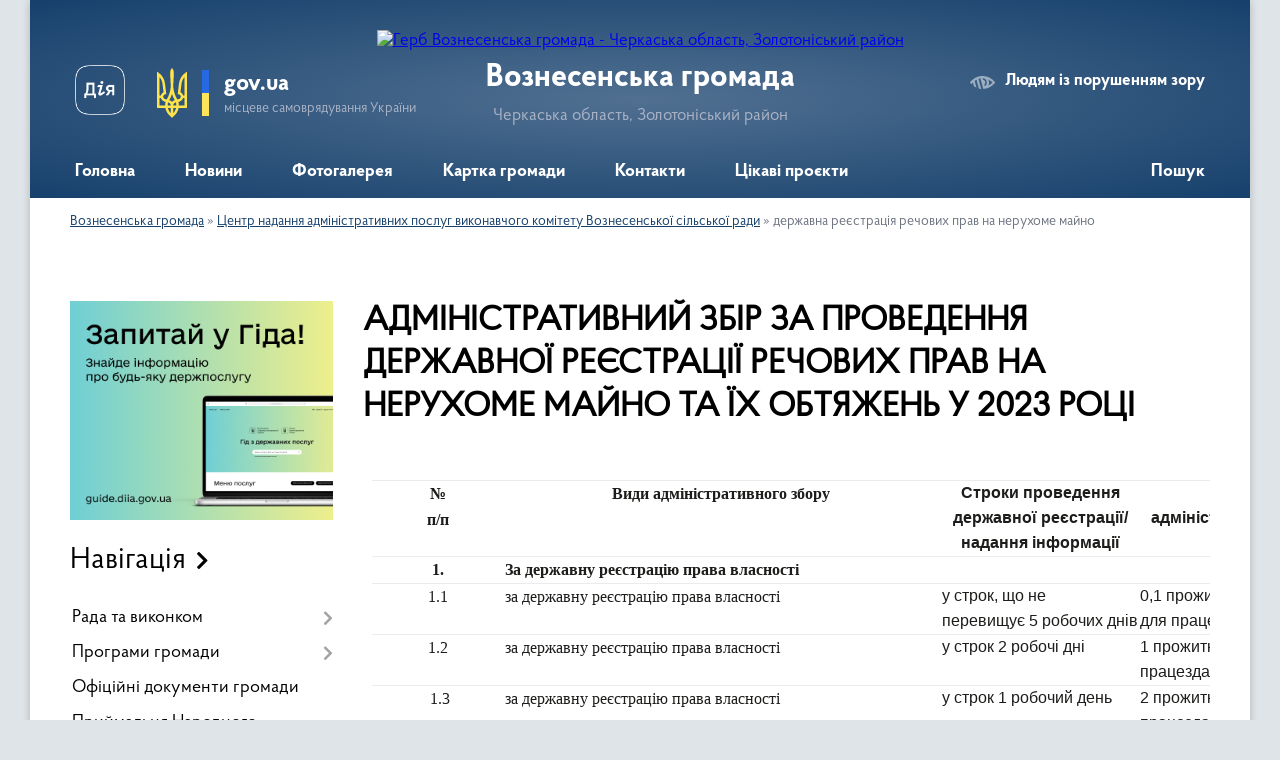

--- FILE ---
content_type: text/html; charset=UTF-8
request_url: https://voznesenske-gromada.gov.ua/derzhavna-reestraciya-rechovih-prav-na-neruhome-majno-08-06-10-23-11-2021/
body_size: 27572
content:
<!DOCTYPE html>
<html lang="uk">
<head>
	<!--[if IE]><meta http-equiv="X-UA-Compatible" content="IE=edge"><![endif]-->
	<meta charset="utf-8">
	<meta name="viewport" content="width=device-width, initial-scale=1">
	<!--[if IE]><script>
		document.createElement('header');
		document.createElement('nav');
		document.createElement('main');
		document.createElement('section');
		document.createElement('article');
		document.createElement('aside');
		document.createElement('footer');
		document.createElement('figure');
		document.createElement('figcaption');
	</script><![endif]-->
	<title>АДМІНІСТРАТИВНИЙ ЗБІР ЗА ПРОВЕДЕННЯ ДЕРЖАВНОЇ РЕЄСТРАЦІЇ РЕЧОВИХ ПРАВ НА НЕРУХОМЕ МАЙНО ТА ЇХ ОБТЯЖЕНЬ У 2023 РОЦІ | Вознесенська громада Черкаська область, Золотоніський район</title>
	<meta name="description" content="№ п/п   Види адміністративного збору    Строки проведення державної реєстрації/надання інформації   Розмір адміністративного збору   Сума, грн.">
	<meta name="keywords" content="АДМІНІСТРАТИВНИЙ, ЗБІР, ЗА, ПРОВЕДЕННЯ, ДЕРЖАВНОЇ, РЕЄСТРАЦІЇ, РЕЧОВИХ, ПРАВ, НА, НЕРУХОМЕ, МАЙНО, ТА, ЇХ, ОБТЯЖЕНЬ, У, 2023, РОЦІ, |, Вознесенська, громада, Черкаська, область,, Золотоніський, район">

	
		<meta property="og:image" content="https://rada.info/upload/users_files/33978159/gerb/ECAI.png">
					
		<link rel="apple-touch-icon" sizes="57x57" href="https://gromada.org.ua/apple-icon-57x57.png">
	<link rel="apple-touch-icon" sizes="60x60" href="https://gromada.org.ua/apple-icon-60x60.png">
	<link rel="apple-touch-icon" sizes="72x72" href="https://gromada.org.ua/apple-icon-72x72.png">
	<link rel="apple-touch-icon" sizes="76x76" href="https://gromada.org.ua/apple-icon-76x76.png">
	<link rel="apple-touch-icon" sizes="114x114" href="https://gromada.org.ua/apple-icon-114x114.png">
	<link rel="apple-touch-icon" sizes="120x120" href="https://gromada.org.ua/apple-icon-120x120.png">
	<link rel="apple-touch-icon" sizes="144x144" href="https://gromada.org.ua/apple-icon-144x144.png">
	<link rel="apple-touch-icon" sizes="152x152" href="https://gromada.org.ua/apple-icon-152x152.png">
	<link rel="apple-touch-icon" sizes="180x180" href="https://gromada.org.ua/apple-icon-180x180.png">
	<link rel="icon" type="image/png" sizes="192x192"  href="https://gromada.org.ua/android-icon-192x192.png">
	<link rel="icon" type="image/png" sizes="32x32" href="https://gromada.org.ua/favicon-32x32.png">
	<link rel="icon" type="image/png" sizes="96x96" href="https://gromada.org.ua/favicon-96x96.png">
	<link rel="icon" type="image/png" sizes="16x16" href="https://gromada.org.ua/favicon-16x16.png">
	<link rel="manifest" href="https://gromada.org.ua/manifest.json">
	<meta name="msapplication-TileColor" content="#ffffff">
	<meta name="msapplication-TileImage" content="https://gromada.org.ua/ms-icon-144x144.png">
	<meta name="theme-color" content="#ffffff">
	
	
		<meta name="robots" content="">
	
    <link rel="preload" href="https://cdnjs.cloudflare.com/ajax/libs/font-awesome/5.9.0/css/all.min.css" as="style">
	<link rel="stylesheet" href="https://cdnjs.cloudflare.com/ajax/libs/font-awesome/5.9.0/css/all.min.css" integrity="sha512-q3eWabyZPc1XTCmF+8/LuE1ozpg5xxn7iO89yfSOd5/oKvyqLngoNGsx8jq92Y8eXJ/IRxQbEC+FGSYxtk2oiw==" crossorigin="anonymous" referrerpolicy="no-referrer" />

    <link rel="preload" href="//gromada.org.ua/themes/km2/css/styles_vip.css?v=3.34" as="style">
	<link rel="stylesheet" href="//gromada.org.ua/themes/km2/css/styles_vip.css?v=3.34">
	<link rel="stylesheet" href="//gromada.org.ua/themes/km2/css/104205/theme_vip.css?v=1769588361">
	
		<!--[if lt IE 9]>
	<script src="https://oss.maxcdn.com/html5shiv/3.7.2/html5shiv.min.js"></script>
	<script src="https://oss.maxcdn.com/respond/1.4.2/respond.min.js"></script>
	<![endif]-->
	<!--[if gte IE 9]>
	<style type="text/css">
		.gradient { filter: none; }
	</style>
	<![endif]-->

</head>
<body class="">

	<a href="#top_menu" class="skip-link link" aria-label="Перейти до головного меню (Alt+1)" accesskey="1">Перейти до головного меню (Alt+1)</a>
	<a href="#left_menu" class="skip-link link" aria-label="Перейти до бічного меню (Alt+2)" accesskey="2">Перейти до бічного меню (Alt+2)</a>
    <a href="#main_content" class="skip-link link" aria-label="Перейти до головного вмісту (Alt+3)" accesskey="3">Перейти до текстового вмісту (Alt+3)</a>




	
	<div class="wrap">
		
		<header>
			<div class="header_wrap">
				<div class="logo">
					<a href="https://voznesenske-gromada.gov.ua/" id="logo" class="form_2">
						<img src="https://rada.info/upload/users_files/33978159/gerb/ECAI.png" alt="Герб Вознесенська громада - Черкаська область, Золотоніський район">
					</a>
				</div>
				<div class="title">
					<div class="slogan_1">Вознесенська громада</div>
					<div class="slogan_2">Черкаська область, Золотоніський район</div>
				</div>
				<div class="gov_ua_block">
					<a class="diia" href="https://diia.gov.ua/" target="_blank" rel="nofollow" title="Державні послуги онлайн"><img src="//gromada.org.ua/themes/km2/img/diia.png" alt="Логотип Diia"></a>
					<img src="//gromada.org.ua/themes/km2/img/gerb.svg" class="gerb" alt="Герб України">
					<span class="devider"></span>
					<div class="title">
						<b>gov.ua</b>
						<span>місцеве самоврядування України</span>
					</div>
				</div>
								<div class="alt_link">
					<a href="#" rel="nofollow" title="Режим високої контастності" onclick="return set_special('2d53212b5f45d0fc43d4141c3e44e443d667a70e');">Людям із порушенням зору</a>
				</div>
								
				<section class="top_nav">
					<nav class="main_menu" id="top_menu">
						<ul>
														<li class=" has-sub">
								<a href="https://voznesenske-gromada.gov.ua/main/"><span>Головна</span></a>
																<button onclick="return show_next_level(this);" aria-label="Показати підменю"></button>
																								<ul>
																		<li>
										<a href="https://voznesenske-gromada.gov.ua/novini-15-28-17-21-10-2025/">Новини</a>
																													</li>
																										</ul>
															</li>
														<li class=" has-sub">
								<a href="https://voznesenske-gromada.gov.ua/news/"><span>Новини</span></a>
																<button onclick="return show_next_level(this);" aria-label="Показати підменю"></button>
																								<ul>
																		<li>
										<a href="https://voznesenske-gromada.gov.ua/partnerstvo-13-25-48-30-06-2023/">Партнерство</a>
																													</li>
																										</ul>
															</li>
														<li class="">
								<a href="https://voznesenske-gromada.gov.ua/photo/"><span>Фотогалерея</span></a>
																							</li>
														<li class="">
								<a href="https://voznesenske-gromada.gov.ua/structure/"><span>Картка громади</span></a>
																							</li>
														<li class="">
								<a href="https://voznesenske-gromada.gov.ua/feedback/"><span>Контакти</span></a>
																							</li>
														<li class=" has-sub">
								<a href="https://voznesenske-gromada.gov.ua/cikavi-proekti-21-53-51-23-02-2021/"><span>Цікаві проєкти</span></a>
																<button onclick="return show_next_level(this);" aria-label="Показати підменю"></button>
																								<ul>
																		<li>
										<a href="https://voznesenske-gromada.gov.ua/programa-usaid-z-agrarnogo-i-silskogo-rozvitku-21-57-49-23-02-2021/">Програма USAID з аграрного і сільського розвитку</a>
																													</li>
																		<li>
										<a href="https://voznesenske-gromada.gov.ua/katalog-eksportoorientovanih-pidpriemstv-cherkaschini-buy-from-cherkasy-region-40-17-08-34-12-11-2021/">Каталог експортоорієнтованих підприємств Черкащини  Buy from Cherkasy region 4.0</a>
																													</li>
																		<li>
										<a href="https://voznesenske-gromada.gov.ua/proekt-laboratorii-tvorchogo-dialogu-v-gromadah-16-23-12-06-03-2023/">Проєкт “Лабораторії творчого діалогу в громадах</a>
																													</li>
																		<li>
										<a href="https://voznesenske-gromada.gov.ua/proekti-11-48-26-30-06-2023/">Підтримка спроможності системи соціального захисту населення щодо реєстрації внутрішньо переміщених осіб», що реалізується командою БО «Благодійний фонд «Стабілізейшен Суппорт Сервісез» за підтримки Управління Верховного комісара ООН у справах біженц</a>
																													</li>
																										</ul>
															</li>
																				</ul>
					</nav>
					&nbsp;
					<button class="menu-button" id="open-button"><i class="fas fa-bars"></i> Меню сайту</button>
					<a href="https://voznesenske-gromada.gov.ua/search/" rel="nofollow" class="search_button">Пошук</a>
				</section>
				
			</div>
		</header>
				
		<section class="bread_crumbs">
		<div xmlns:v="http://rdf.data-vocabulary.org/#"><a href="/">Вознесенська громада</a> &raquo; <a href="/derzhavna-reestraciya-majnovih-prav-23-05-42-16-11-2021/">Центр надання адміністративних послуг виконавчого комітету Вознесенської сільської ради</a> &raquo; <span aria-current="page">державна реєстрація речових прав на нерухоме майно</span> </div>
	</section>
	
	<section class="center_block">
		<div class="row">
			<div class="grid-25 fr">
				<aside>
				
										<div class="diia_guide">
						<a href="https://guide.diia.gov.ua/" rel="nofollow" target="_blank" title="Гід державних послуг"><img src="https://gromada.org.ua/upload/diia_guide.jpg" alt="Банер - гід державних послуг"></a>
					</div>
									
										<div class="sidebar_title">Навігація</div>
										
					<nav class="sidebar_menu" id="left_menu">
						<ul>
														<li class=" has-sub">
								<a href="https://voznesenske-gromada.gov.ua/gromada-12-42-31-21-12-2023/"><span>Рада та виконком</span></a>
																<button onclick="return show_next_level(this);" aria-label="Показати підменю"></button>
																								<ul>
																		<li class=" has-sub">
										<a href="https://voznesenske-gromada.gov.ua/golova-gromadi-17-14-26-08-02-2021/"><span>Сільський голова</span></a>
																				<button onclick="return show_next_level(this);" aria-label="Показати підменю"></button>
																														<ul>
																						<li><a href="https://voznesenske-gromada.gov.ua/grafik-prijomu-gromadyan-22-04-15-09-03-2021/"><span>Графік прийому громадян</span></a></li>
																						<li><a href="https://voznesenske-gromada.gov.ua/deklaraciya-pro-dohodi-22-05-00-09-03-2021/"><span>Декларація про доходи</span></a></li>
																																</ul>
																			</li>
																		<li class="">
										<a href="https://voznesenske-gromada.gov.ua/vikonavchij-komitet-17-14-58-08-02-2021/"><span>Виконавчий комітет</span></a>
																													</li>
																		<li class=" has-sub">
										<a href="https://voznesenske-gromada.gov.ua/aparat-silskoi-radi-17-14-34-08-02-2021/"><span>Апарат Сільської ради</span></a>
																				<button onclick="return show_next_level(this);" aria-label="Показати підменю"></button>
																														<ul>
																						<li><a href="https://voznesenske-gromada.gov.ua/kontakti-viddiliv-22-19-03-18-02-2021/"><span>Контакти відділів</span></a></li>
																						<li><a href="https://voznesenske-gromada.gov.ua/zvernutisya-do-deputata-tut-20-53-11-11-11-2021/"><span>Звернутися до депутата тут...</span></a></li>
																																</ul>
																			</li>
																		<li class=" has-sub">
										<a href="https://voznesenske-gromada.gov.ua/deputati-17-14-42-08-02-2021/"><span>Депутати</span></a>
																				<button onclick="return show_next_level(this);" aria-label="Показати підменю"></button>
																														<ul>
																						<li><a href="https://voznesenske-gromada.gov.ua/postijni-deputatski-komisii-18-49-51-13-02-2021/"><span>Постійні депутатські комісії</span></a></li>
																						<li><a href="https://voznesenske-gromada.gov.ua/zviti-deputativ-pro-diyalnist-13-43-34-30-04-2021/"><span>Звіти депутатів про діяльність</span></a></li>
																						<li><a href="https://voznesenske-gromada.gov.ua/zvernutisya-do-deputata-21-03-27-11-11-2021/"><span>Звернутися до депутата</span></a></li>
																																</ul>
																			</li>
																		<li class="">
										<a href="https://voznesenske-gromada.gov.ua/miscevi-podatki-ta-zbori-17-16-19-08-02-2021/"><span>Матеріали до наступної сесії сільської ради</span></a>
																													</li>
																		<li class="">
										<a href="https://voznesenske-gromada.gov.ua/pro-zatverdzhennya-poryadku-rozglyadu-pismovih-zvernen-gromadyan-u-voznesenskij-silskij-radi-ta-poryadku-organizacii-ta-provedennya-osobisti-13-25-53-21-12-2023/"><span>Порядок розгляду письмових звернень та проведення прийомів громадян</span></a>
																													</li>
																		<li class=" has-sub">
										<a href="https://voznesenske-gromada.gov.ua/zvit-silskogo-golovi-ta-viddiliv-za-2024-rik-21-15-42-31-03-2025/"><span>Звіт сільського голови , відділів та служб   за 2024 рік</span></a>
																				<button onclick="return show_next_level(this);" aria-label="Показати підменю"></button>
																														<ul>
																						<li><a href="https://voznesenske-gromada.gov.ua/zvit-sluzhbi-v-spravah-ditej-za-2024-rik-14-48-56-21-04-2025/"><span>Звіт служби в справах дітей за 2024 рік</span></a></li>
																						<li><a href="https://voznesenske-gromada.gov.ua/zvit-sekretarya-silskoi-radi-za-2024-rik-14-50-34-21-04-2025/"><span>Звіт секретаря сільської ради  за 2024 рік</span></a></li>
																						<li><a href="https://voznesenske-gromada.gov.ua/zvit-zagalnogo-viddilu-v-tch-mobilizaciya-za-2024-rik-14-52-24-21-04-2025/"><span>Звіт загального відділу ( в т.ч. мобілізація) за 2024 рік</span></a></li>
																						<li><a href="https://voznesenske-gromada.gov.ua/zvit-viddilu-socialnogo-zahistu-naselennya-za-2024-14-53-29-21-04-2025/"><span>Звіт відділу соціального захисту населення за 2024</span></a></li>
																						<li><a href="https://voznesenske-gromada.gov.ua/zvit-pro-diyalnist-viddilu-zemlevporyadkuvannya-budivnictva-mistobuduvannya-zhitlovokomunalnogo-gospodarstva-ta-civilnogo-zahistu-vikonavcho-14-55-27-21-04-2025/"><span>Звіт про діяльність відділу землевпорядкування, будівництва, містобудування, житлово-комунального господарства та цивільного захисту виконавчого комітету</span></a></li>
																						<li><a href="https://voznesenske-gromada.gov.ua/rejting-pidpriemstv-gromadi-za-2024-rik-finansovij-15-36-37-21-04-2025/"><span>Рейтинг підприємств громади за 2024 рік (фінансовий)</span></a></li>
																						<li><a href="https://voznesenske-gromada.gov.ua/zvit-nachalnika-finansovogo-viddilu-15-43-45-21-04-2025/"><span>звіт начальника фінансового відділу</span></a></li>
																						<li><a href="https://voznesenske-gromada.gov.ua/richnij-zvit-za-2024-rik-finansovij-15-46-01-21-04-2025/"><span>Річний звіт за 2024 рік (фінансовий)</span></a></li>
																																</ul>
																			</li>
																		<li class=" has-sub">
										<a href="https://voznesenske-gromada.gov.ua/zvit-za-2023-rik-13-44-17-20-05-2024/"><span>Звіт сільського голови , відділів та служб  за 2023 рік</span></a>
																				<button onclick="return show_next_level(this);" aria-label="Показати підменю"></button>
																														<ul>
																						<li><a href="https://voznesenske-gromada.gov.ua/informaciya-pro-diyalnist-centru-nadannya-administrativnih-poslug-cnapu-14-05-20-20-05-2024/"><span>Інформація про діяльність Центру Надання Адміністративних Послуг (ЦНАПу)</span></a></li>
																						<li><a href="https://voznesenske-gromada.gov.ua/zvit-finansovogo-viddilu-pro-bjudzhet-gromadi-14-08-39-20-05-2024/"><span>Звіт фінансового відділу про бюджет громади</span></a></li>
																						<li><a href="https://voznesenske-gromada.gov.ua/zvit-pro-provedenu-robotu-viddilom-socialnogo-zahistu-naselennya-23-06-20-11-06-2024/"><span>Звіт про проведену роботу відділом соціального захисту населення</span></a></li>
																						<li><a href="https://voznesenske-gromada.gov.ua/zvit-pro-diyalnist-viddilu-zemlevporyadkuvannya-budivnictva-mistobuduvannya-zhitlovokomunalnogo-gospodarstva-ta-civilnogo-zahistu-vikonavcho-23-11-15-11-06-2024/"><span>Звіт про діяльність відділу землевпорядкування, будівництва, містобудування, житлово-комунального господарства та цивільного захисту виконавчого комітету</span></a></li>
																						<li><a href="https://voznesenske-gromada.gov.ua/zvit-zagalnogo-viddilu-vikonavchogo-komitetu-23-14-14-11-06-2024/"><span>Звіт загального відділу виконавчого комітету</span></a></li>
																						<li><a href="https://voznesenske-gromada.gov.ua/informaciya-sekretarya-silskoi-radi-ta-vikonavchogo-komitetu-23-21-04-11-06-2024/"><span>Інформація секретаря сільської ради та виконавчого комітету</span></a></li>
																						<li><a href="https://voznesenske-gromada.gov.ua/zvit-pro-provedenu-robotu-v-galuzi-osviti-kulturi-molodi-sportu-ta-turizmu-23-23-10-11-06-2024/"><span>Звіт про проведену роботу в галузі освіти ,культури, молоді , спорту та туризму</span></a></li>
																						<li><a href="https://voznesenske-gromada.gov.ua/zvit-sluzhbi-v-spravah-ditej-23-24-50-11-06-2024/"><span>Звіт служби в справах дітей</span></a></li>
																																</ul>
																			</li>
																		<li class="">
										<a href="https://voznesenske-gromada.gov.ua/videozapisi-diyalnosti-sesij-komisij-09-42-15-22-08-2024/"><span>Відеозаписи діяльності  сесій, комісій</span></a>
																													</li>
																		<li class="">
										<a href="https://voznesenske-gromada.gov.ua/silska-teritorialna-viborcha-komisiya-15-59-18-18-09-2025/"><span>Сільська територіальна виборча комісія</span></a>
																													</li>
																										</ul>
															</li>
														<li class=" has-sub">
								<a href="https://voznesenske-gromada.gov.ua/programi-gromadi-16-46-42-25-11-2022/"><span>Програми громади</span></a>
																<button onclick="return show_next_level(this);" aria-label="Показати підменю"></button>
																								<ul>
																		<li class="">
										<a href="https://voznesenske-gromada.gov.ua/poperednij-variant-strategii-rozvitku-gromadi-13-36-36-25-12-2023/"><span>Стратегії розвитку громади</span></a>
																													</li>
																										</ul>
															</li>
														<li class="">
								<a href="https://voznesenske-gromada.gov.ua/docs/"><span>Офіційні документи громади</span></a>
																							</li>
														<li class="">
								<a href="https://voznesenske-gromada.gov.ua/prijmalnya-narodnogo-deputata-ukraini-vojcehivskogo-vitaliya-oleksandrovicha-16-34-00-04-02-2022/"><span>Приймальня  Народного Депутата  України  ВОЙЦЕХІВСЬКОГО ВІТАЛІЯ ОЛЕКСАНДРОВИЧА</span></a>
																							</li>
														<li class="">
								<a href="https://voznesenske-gromada.gov.ua/policejskij-oficer-gromadi-14-21-45-06-05-2025/"><span>Поліцейський офіцер громади</span></a>
																							</li>
														<li class=" has-sub">
								<a href="https://voznesenske-gromada.gov.ua/operatoram-mobilnogo-zvyazku-uvaga-22-13-52-17-05-2021/"><span>Військовий обовязок, територіальна оборона , громадські формування</span></a>
																<button onclick="return show_next_level(this);" aria-label="Показати підменю"></button>
																								<ul>
																		<li class="">
										<a href="https://voznesenske-gromada.gov.ua/ukaz-prezidenta-pro-zvilnennya-v-zapas-chergovij-prizov-v-2022-roci-19-09-52-25-01-2022/"><span>Указ президента про звільнення в запас, черговий призов в 2022 році</span></a>
																													</li>
																		<li class="">
										<a href="https://voznesenske-gromada.gov.ua/ogoloshennya-19-12-42-25-01-2022/"><span>Оголошення</span></a>
																													</li>
																		<li class="">
										<a href="https://voznesenske-gromada.gov.ua/teritorialna-oborona-19-16-54-25-01-2022/"><span>Територіальна оборона</span></a>
																													</li>
																		<li class="">
										<a href="https://voznesenske-gromada.gov.ua/gvardiya-nastupu-16-46-24-01-03-2023/"><span>Гвардія наступу</span></a>
																													</li>
																										</ul>
															</li>
														<li class=" has-sub">
								<a href="https://voznesenske-gromada.gov.ua/civilnij-zahist-16-44-12-22-02-2022/"><span>Цивільний захист</span></a>
																<button onclick="return show_next_level(this);" aria-label="Показати підменю"></button>
																								<ul>
																		<li class=" has-sub">
										<a href="https://voznesenske-gromada.gov.ua/ogoloshennya-13-57-43-15-04-2022/"><span>Оголошення</span></a>
																				<button onclick="return show_next_level(this);" aria-label="Показати підменю"></button>
																														<ul>
																						<li><a href="https://voznesenske-gromada.gov.ua/plan-dij-naselennya-08-23-36-09-11-2022/"><span>Пункти обігріву</span></a></li>
																						<li><a href="https://voznesenske-gromada.gov.ua/pukti-nezlamnosti-15-19-56-25-11-2022/"><span>Пукти Незламності</span></a></li>
																						<li><a href="https://voznesenske-gromada.gov.ua/opovischennya-naselennya-pro-trivogu-nadzvichajni-situacii-12-57-09-02-06-2023/"><span>Оповіщення населення про тривогу,  надзвичайні ситуації</span></a></li>
																						<li><a href="https://voznesenske-gromada.gov.ua/pozhezhi-v-prirodnih-ekosistemah-10-14-35-10-03-2023/"><span>Пожежі в природних екосистемах</span></a></li>
																						<li><a href="https://voznesenske-gromada.gov.ua/poradi-postrazhdalim-yak-podati-zayavku-pro-zavdani-zbitki-do-mizhnarodnogo-reestru-zbitkiv-dlya-ukraini-13-56-44-01-10-2024/"><span>Поради постраждалим: як подати заявку про завдані збитки до міжнародного Реєстру збитків для України</span></a></li>
																						<li><a href="https://voznesenske-gromada.gov.ua/ryatuvalniki-zaklikajut-13-36-24-05-03-2025/"><span>Рятувальники закликають</span></a></li>
																						<li><a href="https://voznesenske-gromada.gov.ua/vidpovidalnist-za-vipaljuvannya-suhoi-roslinnosti-13-44-35-05-03-2025/"><span>Відповідальність за випалювання сухої рослинності</span></a></li>
																						<li><a href="https://voznesenske-gromada.gov.ua/bezpekova-instrukciya-nadzvichajna-situaciya-v-energetici-09-46-46-23-01-2026/"><span>Безпекова інструкція: надзвичайна ситуація в енергетиці</span></a></li>
																																</ul>
																			</li>
																		<li class=" has-sub">
										<a href="https://voznesenske-gromada.gov.ua/pam’yatki-dlya-naselennya-11-12-55-23-02-2022/"><span>Пам’ятки для населення</span></a>
																				<button onclick="return show_next_level(this);" aria-label="Показати підменю"></button>
																														<ul>
																						<li><a href="https://voznesenske-gromada.gov.ua/prirodoohoronni-pam’yatki-10-33-20-06-04-2022/"><span>Природоохоронні пам’ятки</span></a></li>
																																</ul>
																			</li>
																		<li class="">
										<a href="https://voznesenske-gromada.gov.ua/protiradiacijni-ukrittya-pru-na-teritorii-gromadi-16-48-35-22-02-2022/"><span>Укриття на території громади</span></a>
																													</li>
																		<li class="">
										<a href="https://voznesenske-gromada.gov.ua/medichni-informacijni-bjuleteni-18-07-27-27-05-2022/"><span>Інформаційні медичні бюлетені</span></a>
																													</li>
																		<li class="">
										<a href="https://voznesenske-gromada.gov.ua/metodichni-rekomendacii-09-30-30-22-08-2022/"><span>Методичні рекомендації</span></a>
																													</li>
																		<li class="">
										<a href="https://voznesenske-gromada.gov.ua/instrukcii-dlya-naselennya-13-44-11-23-06-2023/"><span>Інструкції для населення</span></a>
																													</li>
																		<li class="">
										<a href="https://voznesenske-gromada.gov.ua/radiacijna-nebezpeka-09-01-54-03-08-2023/"><span>Радіаційна небезпека</span></a>
																													</li>
																		<li class="">
										<a href="https://voznesenske-gromada.gov.ua/programa-fukcionuvannya-ta-rozvitku-sistemi-civilnogo-zahistu-zabezpechennya-pozhezhnoi-ta-tehnogennoi-bezpeki-na-20212025-roki-10-12-57-25-09-2024/"><span>Програма фукціонування та розвитку системи цивільного захисту, забезпечення пожежної та техногенної безпеки на 2021-2025 роки.</span></a>
																													</li>
																		<li class="">
										<a href="https://voznesenske-gromada.gov.ua/uvaga-vibuhonebezpechni-predmeti-13-42-44-26-09-2024/"><span>УВАГА: ВИБУХОНЕБЕЗПЕЧНІ ПРЕДМЕТИ</span></a>
																													</li>
																		<li class=" has-sub">
										<a href="https://voznesenske-gromada.gov.ua/konsultacijnij-punkt-dlya-nadannya-naselennju-gromadi-informacii-z-pitan-civilnogo-zahistu-15-42-42-09-09-2024/"><span>Консультаційний пункт для надання населенню громади інформації з питань цивільного захисту</span></a>
																				<button onclick="return show_next_level(this);" aria-label="Показати підменю"></button>
																														<ul>
																						<li><a href="https://voznesenske-gromada.gov.ua/dii-naselennya-v-umovah-nadzvichajnoi-situacii-v-umovah-voennogo-harakteru-16-30-50-09-09-2024/"><span>Дії населення в умовах надзвичайної ситуації в умовах воєнного характеру</span></a></li>
																						<li><a href="https://voznesenske-gromada.gov.ua/plan-dij-naselennya-u-vipadku-vidkljuchennya-elektroenergii-vodopostachannya-ta-gazopostachannya-08-46-15-10-09-2024/"><span>План дій населення у випадку відключення електроенергії, водопостачання та газопостачання</span></a></li>
																						<li><a href="https://voznesenske-gromada.gov.ua/jodna-profilaktika-08-47-19-10-09-2024/"><span>Йодна профілактика</span></a></li>
																						<li><a href="https://voznesenske-gromada.gov.ua/poradi-yak-diyati-naselennju-v-razi-viniknennya-nadzvichajnih-situacij-09-48-57-10-09-2024/"><span>Поради як діяти населенню в разі виникнення надзвичайних ситуацій</span></a></li>
																						<li><a href="https://voznesenske-gromada.gov.ua/pozhezhna-bezpeka-v-pobuti-13-50-04-26-09-2024/"><span>Пожежна безпека в побуті</span></a></li>
																						<li><a href="https://voznesenske-gromada.gov.ua/yak-diyati-pri-uragani-burevii-13-53-10-26-09-2024/"><span>Як діяти при урагані, буревії</span></a></li>
																						<li><a href="https://voznesenske-gromada.gov.ua/biologichnij-zahist-13-54-34-26-09-2024/"><span>Біологічний захист</span></a></li>
																						<li><a href="https://voznesenske-gromada.gov.ua/bezpechnij-gaz-13-56-14-26-09-2024/"><span>Безпечний газ</span></a></li>
																						<li><a href="https://voznesenske-gromada.gov.ua/sezonni-nebezpeki-13-59-30-26-09-2024/"><span>Сезонні небезпеки</span></a></li>
																						<li><a href="https://voznesenske-gromada.gov.ua/dii-naselennya-v-umovah-nadzvichajnoi-situacii-prirodnogo-harakteru-14-02-37-26-09-2024/"><span>Дії населення в умовах надзвичайної ситуації природного характеру</span></a></li>
																						<li><a href="https://voznesenske-gromada.gov.ua/yak-zahistitisya-vid-infekcij-scho-peredajutsya-povitryanokrapelnim-shlyahom-10-31-21-12-09-2024/"><span>Як захиститися від інфекцій, що передаються повітряно-крапельним шляхом?</span></a></li>
																																</ul>
																			</li>
																										</ul>
															</li>
														<li class="active has-sub">
								<a href="https://voznesenske-gromada.gov.ua/derzhavna-reestraciya-majnovih-prav-23-05-42-16-11-2021/"><span>Центр надання адміністративних послуг виконавчого комітету Вознесенської сільської ради</span></a>
																<button onclick="return show_next_level(this);" aria-label="Показати підменю"></button>
																								<ul>
																		<li class="">
										<a href="https://voznesenske-gromada.gov.ua/informacijni-ta-tehnologichni-kartki-09-36-04-20-12-2021/"><span>Інформаційні та технологічні картки</span></a>
																													</li>
																		<li class="">
										<a href="https://voznesenske-gromada.gov.ua/vidacha-vityagu-z-derzhavnogo-zemelnogo-kadastru-18-55-37-21-12-2021/"><span>Видача витягу з Державного земельного кадастру</span></a>
																													</li>
																		<li class="active">
										<a href="https://voznesenske-gromada.gov.ua/derzhavna-reestraciya-rechovih-prav-na-neruhome-majno-08-06-10-23-11-2021/"><span>державна реєстрація речових прав на нерухоме майно</span></a>
																													</li>
																		<li class="">
										<a href="https://voznesenske-gromada.gov.ua/nadannya-vidomostej-z-derzhavnogo-reestru-rechovih-prav-na-neruhome-majno-ta-ih-obtyazhen-11-12-32-23-11-2021/"><span>НАДАННЯ ВІДОМОСТЕЙ З ДЕРЖАВНОГО РЕЄСТРУ РЕЧОВИХ ПРАВ НА НЕРУХОМЕ МАЙНО ТА ЇХ ОБТЯЖЕНЬ</span></a>
																													</li>
																		<li class="">
										<a href="https://voznesenske-gromada.gov.ua/pilgi-zi-splati-administrativnogo-zboru-pid-chas-provedennya-derzhavnoi-reestracii-rechovih-prav-11-40-29-23-11-2021/"><span>Пільги зі сплати адміністративного збору під час проведення державної реєстрації речових прав</span></a>
																													</li>
																		<li class="">
										<a href="https://voznesenske-gromada.gov.ua/perelik-administrativnih-poslug-yaki-nadajutsya-cherez-centr-nadannya-administrativnih-poslug-12-54-26-24-05-2022/"><span>Перелік адміністративних послуг, які надаються через центр надання адміністративних послуг</span></a>
																													</li>
																		<li class=" has-sub">
										<a href="https://voznesenske-gromada.gov.ua/poslugi-derzhgeokadastru-10-13-12-19-01-2023/"><span>послуги Держгеокадастру</span></a>
																				<button onclick="return show_next_level(this);" aria-label="Показати підменю"></button>
																														<ul>
																						<li><a href="https://voznesenske-gromada.gov.ua/vidacha-dovidki-pro-nayavnist-u-derzhavnomu-zemelnomu-kadastri-vidomostej-pro-oderzhannya-u-vlasnist-zemelnoi-dilyanki-u-mezhah-norm-bezopla-10-20-57-19-01-2023/"><span>ВИДАЧА  ДОВІДКИ ПРО НАЯВНІСТЬ У ДЕРЖАВНОМУ ЗЕМЕЛЬНОМУ КАДАСТРІ ВІДОМОСТЕЙ ПРО ОДЕРЖАННЯ У ВЛАСНІСТЬ ЗЕМЕЛЬНОЇ ДІЛЯНКИ У МЕЖАХ НОРМ БЕЗОПЛАТНОЇ ПРИВАТИЗАЦІЇ ЗА ПЕВНИМ ВИДОМ ЇЇ ЦІЛЬОВОГО ПРИЗНАЧЕННЯ (ВИКОРИСТАННЯ)</span></a></li>
																						<li><a href="https://voznesenske-gromada.gov.ua/vidacha-vityagu-iz-tehnichnoi-dokumentacii-z-normativnoi-groshovoi-ocinki-zemelnih-dilyanok-10-29-48-19-01-2023/"><span>видача витягу із технічної документації з нормативної  грошової оцінки земельних ділянок</span></a></li>
																						<li><a href="https://voznesenske-gromada.gov.ua/vidacha-dovidki-pro-nayavnist-ta-rozmir-zemelnoi-chastki-paju-10-51-25-19-01-2023/"><span>видача довідки про наявність та розмір земельної частки (паю)</span></a></li>
																						<li><a href="https://voznesenske-gromada.gov.ua/vidachi-rishennya-pro-peredachu-u-vlasnist-nadannya-u-koristuvannya-zemelnih-dilyanok-silskogospodarskogo-priznachennya-scho-perebuvajut-u-d-10-57-34-19-01-2023/"><span>видачі рішення про передачу у власність, надання у користування земельних ділянок сільськогосподарського призначення,  що перебувають у державній власності</span></a></li>
																						<li><a href="https://voznesenske-gromada.gov.ua/vipravlennya-tehnichnoi-pomilki-u-vidomostyah-z-derzhavnogo-zemelnogo-kadastru-ne-z-vini-organu-scho-zdijsnjue-jogo-vedennya-11-09-11-19-01-2023/"><span>виправлення технічної помилки у відомостях з Державного земельного кадастру не з вини органу, що здійснює його ведення</span></a></li>
																						<li><a href="https://voznesenske-gromada.gov.ua/vipravlennya-tehnichnoi-pomilki-u-vidomostyah-z-derzhavnogo-zemelnogo-kadastru-dopuschenoi-organom-scho-zdijsnjue-jogo-vedennya-z-vidacheju--11-11-11-19-01-2023/"><span>виправлення технічної помилки у відомостях з Державного земельного кадастру, допущеної органом, що здійснює його ведення, з видачею витягу</span></a></li>
																						<li><a href="https://voznesenske-gromada.gov.ua/vnesennya-do-derzhavnogo-zemelnogo-kadastru-vidomostej-zmin-do-nih-pro-zemelnu-dilyanku-z-vidacheju-vityagu-11-16-53-19-01-2023/"><span>внесення до Державного земельного кадастру відомостей  (змін до них) про земельну ділянку з видачею витягу</span></a></li>
																						<li><a href="https://voznesenske-gromada.gov.ua/vnesennya-do-derzhavnogo-zemelnogo-kadastru-vidomostej-zmin-do-nih-pro-zemli-v-mezhah-teritorij-administrativnoteritorialnih-odinic-pro-zeml-11-22-43-19-01-2023/"><span>внесення до Державного земельного кадастру відомостей (змін до них) про землі в межах територій адміністративно-територіальних одиниць, про землі в межах територій територіальних громад з видачею витягу</span></a></li>
																						<li><a href="https://voznesenske-gromada.gov.ua/vnesennya-do-derzhavnogo-zemelnogo-kadastru-vidomostej-pro-mezhi-chastini-zemelnoi-dilyanki-na-yaku-poshirjujutsya-prava-suborendi-servitutu-11-25-56-19-01-2023/"><span>внесення до Державного земельного кадастру відомостей про межі частини земельної ділянки, на яку поширюються права суборенди, сервітуту,  з видачею витягу</span></a></li>
																						<li><a href="https://voznesenske-gromada.gov.ua/vnesennya-do-derzhavnogo-zemelnogo-kadastru-vidomostej-pro-obmezhennya-u-vikoristanni-zemel-bezposeredno-vstanovleni-zakonami-ta-prijnyatimi-11-37-28-19-01-2023/"><span>внесення до Державного земельного кадастру відомостей про обмеження у використанні земель, безпосередньо встановлені законами та прийнятими відповідно до них нормативно-правовими актами, містобудівною документацією,  з видачею витягу</span></a></li>
																						<li><a href="https://voznesenske-gromada.gov.ua/derzhavna-reestraciya-meliorativnoi-merezhi-zmin-do-vidomostej-pro-nei-z-vidacheju-vityagu-z-derzhavnogo-zemelnogo-kadastru-11-40-06-19-01-2023/"><span>державна реєстрація меліоративної мережі  (змін до відомостей про неї) з видачею витягу з Державного земельного кадастру</span></a></li>
																						<li><a href="https://voznesenske-gromada.gov.ua/derzhavna-reestraciya-obmezhen-u-vikoristanni-zemel-z-vidacheju-vityagu-11-41-24-19-01-2023/"><span>державна реєстрація обмежень у використанні земель  з видачею витягу</span></a></li>
																						<li><a href="https://voznesenske-gromada.gov.ua/derzhavna-reestraciya-skladovoi-chastini-meliorativnoi-merezhi-zmin-do-vidomostej-pro-nei-z-vidacheju-vityagu-z-derzhavnogo-zemelnogo-kadast-13-08-36-19-01-2023/"><span>державна реєстрація складової частини меліоративної мережі  (змін до відомостей про неї) з видачею витягу з Державного земельного кадастру</span></a></li>
																						<li><a href="https://voznesenske-gromada.gov.ua/derzhavna-reestraciya-zemelnoi-dilyanki-z-vidacheju-vityagu-z-derzhavnogo-zemelnogo-kadastru-13-43-37-19-01-2023/"><span>державна реєстрація земельної ділянки з видачею витягу з Державного земельного кадастру</span></a></li>
																						<li><a href="https://voznesenske-gromada.gov.ua/nadannya-vidomostej-z-derzhavnogo-zemelnogo-kadastru-u-formi-vityagiv-z-derzhavnogo-zemelnogo-kadastru-pro-zemelnu-dilyanku-z-vidomostyami-p-13-47-48-19-01-2023/"><span>надання відомостей з Державного земельного кадастру у формі витягів з Державного земельного кадастру про земельну ділянку з відомостями про речові права на земельну ділянку, їх обтяження, одержаними в порядку інформаційної взаємодії з Державного реєс</span></a></li>
																						<li><a href="https://voznesenske-gromada.gov.ua/nadannya-vidomostej-z-derzhavnogo-zemelnogo-kadastru-u-formi-vityagiv-z-derzhavnogo-zemelnogo-kadastru-pro-zemelnu-dilyanku-z-usima-vidomost-13-51-44-19-01-2023/"><span>надання відомостей з Державного земельного кадастру у формі витягів з Державного земельного кадастру про земельну ділянку з усіма відомостями, внесеними до Поземельної книги, крім відомостей про речові права на земельну ділянку, що виникли після 1 сі</span></a></li>
																						<li><a href="https://voznesenske-gromada.gov.ua/nadannya-vidomostej-z-derzhavnogo-zemelnogo-kadastru-u-formi-vityagiv-z-derzhavnogo-zemelnogo-kadastru-pro-zemli-v-mezhah-administrativnoter-13-55-26-19-01-2023/"><span>надання відомостей з Державного земельного кадастру у формі витягів з Державного земельного кадастру про землі в межах  адміністративно-територіальних одиниць</span></a></li>
																						<li><a href="https://voznesenske-gromada.gov.ua/nadannya-vidomostej-z-derzhavnogo-zemelnogo-kadastru-u-formi-vityagu-z-derzhavnogo-zemelnogo-kadastru-pro-zemli-v-mezhah-teritorii-teritoria-13-58-30-19-01-2023/"><span>надання відомостей з Державного земельного кадастру у формі витягу з Державного земельного кадастру про землі в межах території територіальної громади</span></a></li>
																						<li><a href="https://voznesenske-gromada.gov.ua/nadannya-vidomostej-z-derzhavnogo-zemelnogo-kadastru-u-formi-vityagiv-z-derzhavnogo-zemelnogo-kadastru-pro-obmezhennya-u-vikoristanni-zemel--14-00-07-19-01-2023/"><span>надання відомостей з Державного земельного кадастру у формі витягів з Державного земельного кадастру про обмеження у використанні земель, у тому числі з посиланням на документи, на підставі яких відомості про обмеження у використанні земель внесені д</span></a></li>
																						<li><a href="https://voznesenske-gromada.gov.ua/nadannya-vidomostej-z-derzhavnogo-zemelnogo-kadastru-u-formi-vikopijuvan-z-kartografichnoi-osnovi-derzhavnogo-zemelnogo-kadastru-kadastrovoi-16-19-49-19-01-2023/"><span>надання відомостей з Державного земельного кадастру у формі викопіювань з картографічної основи Державного земельного кадастру,  кадастрової карти (плану)</span></a></li>
																						<li><a href="https://voznesenske-gromada.gov.ua/nadannya-vidomostej-z-derzhavnogo-zemelnogo-kadastru-u-formi-dovidok-scho-mistyat-uzagalnenu-informaciju-pro-zemli-teritorii-11-07-42-25-01-2023/"><span>надання відомостей з Державного земельного кадастру у формі довідок, що містять узагальнену інформацію про землі (території)</span></a></li>
																						<li><a href="https://voznesenske-gromada.gov.ua/nadannya-vidomostej-z-derzhavnogo-zemelnogo-kadastru-u-formi-kopij-dokumentiv-scho-stvorjujutsya-pid-chas-vedennya-derzhavnogo-zemelnogo-kad-11-11-42-25-01-2023/"><span>надання відомостей з Державного земельного кадастру у формі копій документів, що створюються під час ведення Державного земельного кадастру</span></a></li>
																						<li><a href="https://voznesenske-gromada.gov.ua/nadannya-vidomostej-z-derzhavnogo-zemelnogo-kadastru-u-formi-vityagu-z-derzhavnogo-zemelnogo-kadastru-pro-meliorativnu-merezhu-skladovu-chas-11-15-11-25-01-2023/"><span>надання відомостей з Державного земельного кадастру у формі витягу з Державного земельного кадастру про меліоративну мережу, складову частину меліоративної мережі</span></a></li>
																						<li><a href="https://voznesenske-gromada.gov.ua/nadannya-dovidki-pro-osib-yaki-otrimali-dostup-do-informacii-pro-sub’ekta-rechovogo-prava-u-derzhavnomu-zemelnomu-kadastri-11-16-49-25-01-2023/"><span>надання довідки про осіб, які отримали доступ до інформації про суб’єкта речового права у Державному земельному кадастрі</span></a></li>
																																</ul>
																			</li>
																		<li class="">
										<a href="https://voznesenske-gromada.gov.ua/elektronni-poslugi-08-40-24-07-02-2023/"><span>Електронні послуги</span></a>
																													</li>
																		<li class="">
										<a href="https://voznesenske-gromada.gov.ua/novini-08-33-50-04-07-2023/"><span>новини</span></a>
																													</li>
																		<li class="">
										<a href="https://voznesenske-gromada.gov.ua/kompleksna-posluga-emalyatko-10-47-21-16-01-2023/"><span>Комплексна послуга "єМалятко"</span></a>
																													</li>
																		<li class=" has-sub">
										<a href="https://voznesenske-gromada.gov.ua/budivnictvo-11-18-19-16-01-2023/"><span>Будівництво</span></a>
																				<button onclick="return show_next_level(this);" aria-label="Показати підменю"></button>
																														<ul>
																						<li><a href="https://voznesenske-gromada.gov.ua/reestraciya-deklaracii-pro-gotovnist-obekta-do-ekspluatacii-scho-za-klasom-naslidkiv-vidnosyatsya-do-obektiv-z-neznachnimi-naslidkami-zbudov-15-36-15-16-01-2023/"><span>Реєстрація декларації про готовність об'єкта до експлуатації, що за класом наслідків відносяться до об'єктів з незначними наслідками, збудованими на земельній ділянці відповідного цільового призначення без дозвільного документа на виконання будівельн</span></a></li>
																						<li><a href="https://voznesenske-gromada.gov.ua/podannya-povidomlennya-pro-pochatok-vikonannya-budivelnih-robit-schodo-obektiv-budivnictvo-yakih-zdijsnjuetsya-na-pidstavi-budivelnogo-paspo-16-00-42-16-01-2023/"><span>Подання повідомлення про початок виконання будівельних робіт щодо об'єктів, будівництво яких здійснюється на підставі будівельного паспорта</span></a></li>
																						<li><a href="https://voznesenske-gromada.gov.ua/vidacha-budivelnogo-pasporta-zabudovi-zemelnoi-dilyanki-15-15-14-18-01-2023/"><span>Видача будівельного паспорта забудови земельної ділянки</span></a></li>
																						<li><a href="https://voznesenske-gromada.gov.ua/nadannya-mistobudivnih-umov-ta-obmezhen-zabudovi-zemelnoi-dilyanki-dlya-proektuvannya-ob’ekta-budivnictva-vnesennya-zmin-do-mistobudivnih--09-01-57-17-01-2023/"><span>Надання містобудівних умов та обмежень забудови земельної ділянки для проектування об’єкта будівництва,  (внесення змін до містобудівних умов та обмежень для проектування об’єкта будівництва)</span></a></li>
																						<li><a href="https://voznesenske-gromada.gov.ua/nadannya-povidomlennya-pro-vidpovidnist-namiriv-schodo-miscya-roztashuvannya-timchasovoi-sporudi-mistobudivnij-dokumentacii-budivelnim-norma-09-59-48-19-01-2023/"><span>Надання повідомлення про відповідність намірів щодо місця розташування тимчасової споруди містобудівній документації, будівельним нормам</span></a></li>
																						<li><a href="https://voznesenske-gromada.gov.ua/podannya-povidomlennya-pro-zminu-danih-u-povidomlenni-pro-pochatok-budivelnih-robit-schodo-obektiv-budivnictvo-yakih-zdijsnjuetsya-na-pidsta-11-26-14-17-01-2023/"><span>подання повідомлення про зміну даних у повідомленні про початок будівельних робіт щодо об'єктів, будівництво яких здійснюється на підставі будівельного паспорта</span></a></li>
																						<li><a href="https://voznesenske-gromada.gov.ua/vnesennya-zmin-do-povidomlennya-pro-pochatok-vikonannya-pidgotovchih-robit-11-37-10-17-01-2023/"><span>внесення змін до повідомлення про початок виконання підготовчих робіт</span></a></li>
																						<li><a href="https://voznesenske-gromada.gov.ua/skasuvannya-povidomlennya-pro-pochatok-vikonannya-budivelnih-robit-za-zayavoju-zamovnika-13-44-08-17-01-2023/"><span>скасування повідомлення про початок виконання будівельних робіт за заявою замовника</span></a></li>
																						<li><a href="https://voznesenske-gromada.gov.ua/vnesennya-zmin-do-deklaracii-pro-pochatok-vikonannya-budivelnih-robit-16-16-32-17-01-2023/"><span>Внесення змін до декларації про початок виконання будівельних робіт</span></a></li>
																						<li><a href="https://voznesenske-gromada.gov.ua/reestraciya-deklaracii-pro-gotovnist-obekta-do-ekspluatacii-budivnictvo-yakogo-zdijsneno-na-pidstavi-budivelnogo-pasporta-abo-scho-za-klasom-16-30-14-17-01-2023/"><span>Реєстрація декларації про готовність об'єкта до експлуатації, будівництво якого здійснено на підставі будівельного паспорта, або що за класом наслідків належать до об'єктів з незначними наслідками, або самочинно збудованого об'єкта на яке визнано пра</span></a></li>
																						<li><a href="https://voznesenske-gromada.gov.ua/podannya-povidomlennya-pro-pochatok-vikonannya-pidgotovchih-robit-11-57-20-16-01-2023/"><span>Подання повідомлення про початок виконання підготовчих робіт</span></a></li>
																						<li><a href="https://voznesenske-gromada.gov.ua/skasuvannya-povidomlennya-pro-pochatok-vikonannya-pidgotovchih-robit-13-45-23-16-01-2023/"><span>Скасування повідомлення про початок виконання підготовчих робіт</span></a></li>
																						<li><a href="https://voznesenske-gromada.gov.ua/vnesennya-zmin-do-deklaracii-pro-pochatok-vikonannya-pidgotovchih-robit-14-38-08-16-01-2023/"><span>Внесення змін до декларації про початок виконання підготовчих робіт</span></a></li>
																						<li><a href="https://voznesenske-gromada.gov.ua/podannya-povidomlennya-pro-pochatok-budivelnih-robit-schodo-obektiv-scho-za-kladsom-naslidkiv-vidpovidalnosti-nalezhat-do-obektiv-z-neznachn-14-47-04-16-01-2023/"><span>Подання повідомлення про початок будівельних робіт щодо об'єктів, що за кладсом наслідків (відповідальності) належать до об'єктів з незначними наслідками (СС1)</span></a></li>
																						<li><a href="https://voznesenske-gromada.gov.ua/vnesennya-zmin-do-deklaracii-pro-gotovnist-obekta-do-ekspluatacii-12-45-00-18-01-2023/"><span>Внесення змін до декларації про готовність об'єкта до експлуатації</span></a></li>
																						<li><a href="https://voznesenske-gromada.gov.ua/podannya-povidomlennya-pro-zminu-danih-u-povidomlenni-pro-pochatok-budivelnih-robit-schodo-obektiv-scho-za-klasom-naslidkiv-nalezhat-do-obek-14-58-13-16-01-2023/"><span>Подання повідомлення про зміну даних у повідомленні про початок будівельних робіт щодо об'єктів, що за класом наслідків належать до об'єктів з незначними наслідками</span></a></li>
																						<li><a href="https://voznesenske-gromada.gov.ua/vidacha-sertifikatu-pro-prijnyattya-v-ekspluataciju-zakinchenogo-budivnictvom-obekta-13-34-07-18-01-2023/"><span>видача сертифікату про прийняття в експлуатацію закінченого будівництвом об'єкта</span></a></li>
																																</ul>
																			</li>
																										</ul>
															</li>
														<li class="">
								<a href="https://voznesenske-gromada.gov.ua/sluzhba-v-spravah-ditej-13-47-01-09-05-2025/"><span>Служба в справах дітей</span></a>
																							</li>
														<li class=" has-sub">
								<a href="https://voznesenske-gromada.gov.ua/osvita-17-15-06-08-02-2021/"><span>Освіта</span></a>
																<button onclick="return show_next_level(this);" aria-label="Показати підменю"></button>
																								<ul>
																		<li class="">
										<a href="https://voznesenske-gromada.gov.ua/viddil-osviti-22-44-16-18-02-2021/"><span>Відділ освіти</span></a>
																													</li>
																		<li class="">
										<a href="https://voznesenske-gromada.gov.ua/vibir-pidruchnikiv-15-51-45-10-03-2023/"><span>Вибір підручників</span></a>
																													</li>
																										</ul>
															</li>
														<li class="">
								<a href="https://voznesenske-gromada.gov.ua/zaklad-doshkilnoi-osviti-yaslasadok-kristalik-19-28-53-09-09-2025/"><span>Заклад дошкільної освіти ( ясла-садок) "Кристалик"</span></a>
																							</li>
														<li class="">
								<a href="https://voznesenske-gromada.gov.ua/voznesenska-zosh-13-stupeniv-18-52-21-13-02-2023/"><span>Вознесенська загально-освітня школа  І-ІІІ ступенів</span></a>
																							</li>
														<li class="">
								<a href="https://voznesenske-gromada.gov.ua/zaklad-zagalnoi-serednoi-osviti-iiii-stupeniv-palmira-18-53-57-13-02-2023/"><span>Заклад загальної середньої освіти І-ІІІ ступенів «Пальміра»</span></a>
																							</li>
														<li class="">
								<a href="https://voznesenske-gromada.gov.ua/boguslaveckij-navchalnovihovnij-kompleks-zagalnoosvitnya-shkola-iiii-stupeniv-doshkilnij-navchalnij-zaklad-im-momaksimovicha-18-58-02-13-02-2023/"><span>Богуславецький навчально-виховний комплекс «загальноосвітня школа І-ІІІ ступенів- дошкільний навчальний заклад» ім.. М.О.Максимовича</span></a>
																							</li>
														<li class="">
								<a href="https://voznesenske-gromada.gov.ua/vseukrainska-programa-mentalnogo-zdorovya-ti-yak-16-47-53-14-04-2025/"><span>Всеукраїнська програма ментального здоров`я "ТИ ЯК ?"</span></a>
																							</li>
														<li class=" has-sub">
								<a href="https://voznesenske-gromada.gov.ua/kultura-17-15-33-08-02-2021/"><span>Культура</span></a>
																<button onclick="return show_next_level(this);" aria-label="Показати підменю"></button>
																								<ul>
																		<li class="">
										<a href="https://voznesenske-gromada.gov.ua/sinookivskij-budinok-kulturi-09-35-46-26-12-2023/"><span>Синьооківський будинок культури</span></a>
																													</li>
																		<li class=" has-sub">
										<a href="https://voznesenske-gromada.gov.ua/boguslaveckij-budinok-kulturi-10-22-00-26-12-2023/"><span>Богуславецький будинок культури</span></a>
																				<button onclick="return show_next_level(this);" aria-label="Показати підменю"></button>
																														<ul>
																						<li><a href="https://voznesenske-gromada.gov.ua/vokalnoinstrumentalnij-ansambl-11-16-11-26-12-2023/"><span>Вокально-інструментальний ансамбль</span></a></li>
																						<li><a href="https://voznesenske-gromada.gov.ua/dityachij-horeografichnij-kolektiv-11-23-56-26-12-2023/"><span>Дитячий хореографічний колектив</span></a></li>
																																</ul>
																			</li>
																		<li class="">
										<a href="https://voznesenske-gromada.gov.ua/privitnenskij-silskij-klub-10-41-40-26-12-2023/"><span>Привітненський сільський клуб</span></a>
																													</li>
																		<li class=" has-sub">
										<a href="https://voznesenske-gromada.gov.ua/palmirskij-budinok-kulturi-10-53-00-26-12-2023/"><span>Пальмірський будинок культури</span></a>
																				<button onclick="return show_next_level(this);" aria-label="Показати підменю"></button>
																														<ul>
																						<li><a href="https://voznesenske-gromada.gov.ua/horeografichnij-kolektiv-11-10-54-26-12-2023/"><span>Хореографічний колектив</span></a></li>
																																</ul>
																			</li>
																										</ul>
															</li>
														<li class=" has-sub">
								<a href="https://voznesenske-gromada.gov.ua/gromadskij-bjudzhet-08-27-48-23-04-2025/"><span>Громадський бюджет</span></a>
																<button onclick="return show_next_level(this);" aria-label="Показати підменю"></button>
																								<ul>
																		<li class="">
										<a href="https://voznesenske-gromada.gov.ua/novini-15-33-45-21-10-2025/"><span>Новини</span></a>
																													</li>
																		<li class="">
										<a href="https://voznesenske-gromada.gov.ua/proekti-yaki-dopuscheni-do-golosuvannya-14-37-33-08-09-2025/"><span>Проєкти, які допущені до голосування</span></a>
																													</li>
																		<li class=" has-sub">
										<a href="https://voznesenske-gromada.gov.ua/normativna-baza-13-22-18-22-05-2025/"><span>Нормативна база</span></a>
																				<button onclick="return show_next_level(this);" aria-label="Показати підменю"></button>
																														<ul>
																						<li><a href="https://voznesenske-gromada.gov.ua/polozhennya-pro-gromadskij-bjudzhet-voznesenskoi-silskoi-teritorialnoi-gromadi-14-36-00-23-05-2025/"><span>Положення про громадський бюджет Вознесенської сільської територіальної громади</span></a></li>
																																</ul>
																			</li>
																		<li class="">
										<a href="https://voznesenske-gromada.gov.ua/komisiya-z-pitan-gromadskogo-bjudzhetu-08-58-53-21-05-2025/"><span>Комісія з питань громадського бюджету</span></a>
																													</li>
																										</ul>
															</li>
														<li class=" has-sub">
								<a href="https://voznesenske-gromada.gov.ua/publichni-zakupivli-09-50-14-11-02-2022/"><span>Публічні закупівлі</span></a>
																<button onclick="return show_next_level(this);" aria-label="Показати підменю"></button>
																								<ul>
																		<li class=" has-sub">
										<a href="https://voznesenske-gromada.gov.ua/publichni-zakupivlya-vikonavchogo-komitetu-09-52-53-11-02-2022/"><span>Публічні закупівля виконавчого комітету</span></a>
																				<button onclick="return show_next_level(this);" aria-label="Показати підменю"></button>
																														<ul>
																						<li><a href="https://voznesenske-gromada.gov.ua/peregovorna-procedura-pridbannya-teplovoi-energii-dlya-zosh-09-54-03-11-02-2022/"><span>Переговорна процедура придбання теплової енергії для ЗОШ</span></a></li>
																																</ul>
																			</li>
																		<li class=" has-sub">
										<a href="https://voznesenske-gromada.gov.ua/tehnichni-ta-yakisni-harakteristiki-predmetu-zakupivli-15-35-23-26-12-2023/"><span>Технічні та якісні характеристики предмету закупівлі</span></a>
																				<button onclick="return show_next_level(this);" aria-label="Показати підменю"></button>
																														<ul>
																						<li><a href="https://voznesenske-gromada.gov.ua/zakupivlya-prichip-traktornij-10-07-05-02-07-2024/"><span>Закупівля причіп тракторний</span></a></li>
																																</ul>
																			</li>
																										</ul>
															</li>
														<li class="">
								<a href="https://voznesenske-gromada.gov.ua/kompleksnij-plan-prostorovogo-rozvitku-voznesenskoi-tg-11-16-44-01-05-2024/"><span>Комплексний план просторового розвитку Вознесенської ТГ</span></a>
																							</li>
														<li class=" has-sub">
								<a href="https://voznesenske-gromada.gov.ua/komunalne-pidpriemstvo-dzherelo-voznesenskoi-silskoi-radi-21-55-26-25-10-2021/"><span>Комунальне підприємство Джерело Вознесенської сільської ради</span></a>
																<button onclick="return show_next_level(this);" aria-label="Показати підменю"></button>
																								<ul>
																		<li class="">
										<a href="https://voznesenske-gromada.gov.ua/publichnij-dogovir-priednannya-15-37-56-23-02-2024/"><span>Публічний договір приєднання</span></a>
																													</li>
																		<li class="">
										<a href="https://voznesenske-gromada.gov.ua/normativni-dokumenti-16-53-01-08-05-2025/"><span>Нормативні документи</span></a>
																													</li>
																		<li class="">
										<a href="https://voznesenske-gromada.gov.ua/analizi-yakosti-pitnoi-vodi-09-12-07-14-02-2024/"><span>Аналізи якості питної води</span></a>
																													</li>
																		<li class="">
										<a href="https://voznesenske-gromada.gov.ua/proekt-tarifu-na-poslugi-z-centralizovanogo-vodopostachannya-ta-centralizovanogo-vodovidvedennya-na-planovij-period-z-01072024-roku-09-36-25-06-06-2024/"><span>Проєкт тарифу на послуги з централізованого водопостачання та централізованого водовідведення на плановий період з 01.07.2024 року</span></a>
																													</li>
																		<li class=" has-sub">
										<a href="https://voznesenske-gromada.gov.ua/rekviziti-kp-dzherelo-voznesenske-21-59-59-25-10-2021/"><span>Реквізити КП Джерело Вознесенське</span></a>
																				<button onclick="return show_next_level(this);" aria-label="Показати підменю"></button>
																														<ul>
																						<li><a href="https://voznesenske-gromada.gov.ua/informaciya-pro-pidpriemstvo-10-15-13-15-12-2021/"><span>Інформація про підприємство</span></a></li>
																																</ul>
																			</li>
																		<li class=" has-sub">
										<a href="https://voznesenske-gromada.gov.ua/ogoloshennya-dlya-meshkanciv-22-01-10-25-10-2021/"><span>Оголошення для мешканців</span></a>
																				<button onclick="return show_next_level(this);" aria-label="Показати підменю"></button>
																														<ul>
																						<li><a href="https://voznesenske-gromada.gov.ua/rozyasnennya-ministerstva-rozvitku-gromad-teritorij-ta-infrastrukturi-ukraini-analizu-vstanovlennya-organami-miscevogo-samovryaduvannya-tari-09-20-21-28-08-2024/"><span>Розяснення Міністерства розвитку громад, територій та інфраструктури України аналізу встановлення органами місцевого самоврядування тарифів на послуги з централізованого водопостачання та централізованого водовідведення</span></a></li>
																						<li><a href="https://voznesenske-gromada.gov.ua/ogoloshennya-pro-abonplatu-13-36-58-22-07-2024/"><span>Оголошення про абонплату</span></a></li>
																						<li><a href="https://voznesenske-gromada.gov.ua/povidomlennya-pro-namir-zminiti-tarifi-na-poslugi-z-centralizovanogo-vodopostachannya-ta-vodovidvedennya-16-00-39-12-02-2024/"><span>Повідомлення про намір змінити тарифи на послуги з централізованого водопостачання та водовідведення</span></a></li>
																						<li><a href="https://voznesenske-gromada.gov.ua/tarifi-na-poslugi-z-centralizovanogo-volopostachannya-ta-vodovidvedennya-z-01072024-r-10-35-18-26-06-2024/"><span>Тарифи на послуги з централізованого волопостачання та водовідведення з 01.07.2024 р</span></a></li>
																						<li><a href="https://voznesenske-gromada.gov.ua/povidomlennya-16-54-13-04-11-2021/"><span>Повідомлення</span></a></li>
																						<li><a href="https://voznesenske-gromada.gov.ua/proekti-zmini-tarifiv-vartosti-poslug-20-40-22-02-11-2021/"><span>проекти зміни тарифів ( вартості  послуг)</span></a></li>
																																</ul>
																			</li>
																		<li class=" has-sub">
										<a href="https://voznesenske-gromada.gov.ua/pokazniki-diyalnosti-za-2020-rik-22-01-57-25-10-2021/"><span>Показники діяльності</span></a>
																				<button onclick="return show_next_level(this);" aria-label="Показати підменю"></button>
																														<ul>
																						<li><a href="https://voznesenske-gromada.gov.ua/diyalnist-kp-dzherelo-v-2020-roci-22-02-51-25-10-2021/"><span>діяльність КП Джерело в 2020 році</span></a></li>
																						<li><a href="https://voznesenske-gromada.gov.ua/pokazniki-diyalnosti-za-2021-rik-22-03-24-25-10-2021/"><span>Показники діяльності за 2021 рік</span></a></li>
																						<li><a href="https://voznesenske-gromada.gov.ua/zvit-za-2022-rik-08-09-42-14-03-2023/"><span>Звіт за 2022 рік</span></a></li>
																																</ul>
																			</li>
																		<li class=" has-sub">
										<a href="https://voznesenske-gromada.gov.ua/proekt-vartosti-nadannya-poslug-vodopostachannya-ta-vodovidvedennya-v-naselenih-punktah-voznesenske-palmira-boguslavec-ta-sinookivka-a-2022--19-35-15-/"><span>Проект вартості надання послуг  водопостачання та водовідведення  в населених пунктах Вознесенське, Пальміра , Богуславець та Синьооківка на 2022 рік</span></a>
																				<button onclick="return show_next_level(this);" aria-label="Показати підменю"></button>
																														<ul>
																						<li><a href="https://voznesenske-gromada.gov.ua/proekt-tarifu-na-poslugi-z-centralizovanogo-vodopostachannya-ta-centralizovanogo--vodovidvedennya-09-31-38-14-12-2021/"><span>Проєкт тарифу на послуги з централізованого водопостачання та централізованого   водовідведення</span></a></li>
																																</ul>
																			</li>
																		<li class="">
										<a href="https://voznesenske-gromada.gov.ua/finansovi-zviti-pidpriemstva-22-55-19-13-04-2022/"><span>Фінансові звіти підприємства</span></a>
																													</li>
																										</ul>
															</li>
														<li class=" has-sub">
								<a href="https://voznesenske-gromada.gov.ua/zhitlovo-komugalne-gospodarstvo-21-32-32-02-09-2021/"><span>Житлово комунальне господарство</span></a>
																<button onclick="return show_next_level(this);" aria-label="Показати підменю"></button>
																								<ul>
																		<li class=" has-sub">
										<a href="https://voznesenske-gromada.gov.ua/rozdil-spivvlasnikiv-bagatokvartirnih-budinkiv-20-19-49-23-11-2021/"><span>Розділ співвласників багатоквартирних будинків</span></a>
																				<button onclick="return show_next_level(this);" aria-label="Показати підменю"></button>
																														<ul>
																						<li><a href="https://voznesenske-gromada.gov.ua/budinok-№-30-vulzavodska-selische-palmira-20-26-15-23-11-2021/"><span>Будинок № 30 вул.Заводська селище Пальміра</span></a></li>
																						<li><a href="https://voznesenske-gromada.gov.ua/budinki-№-4-ta-№-5-selische-palmira-19-59-58-30-03-2022/"><span>Будинки № 4 та № 5 селище Пальміра</span></a></li>
																																</ul>
																			</li>
																		<li class="">
										<a href="https://voznesenske-gromada.gov.ua/analizi-yakosti-pitnoi-vodi-21-50-33-02-09-2021/"><span>Аналізи якості питної води</span></a>
																													</li>
																		<li class=" has-sub">
										<a href="https://voznesenske-gromada.gov.ua/upravitel-bagatokvartirnogo-budinku-23-07-03-16-11-2021/"><span>Управитель багатоквартирного будинку ТОВ Комунальник</span></a>
																				<button onclick="return show_next_level(this);" aria-label="Показати підменю"></button>
																														<ul>
																						<li><a href="https://voznesenske-gromada.gov.ua/zviti-pro-faktichne-vikonannya-poslugi-za-2020-rik-16-59-54-17-11-2021/"><span>Звіти про фактичне виконання послуги за 2020 рік</span></a></li>
																																</ul>
																			</li>
																		<li class=" has-sub">
										<a href="https://voznesenske-gromada.gov.ua/povodzhennya-z-vidhodami-20-33-11-02-11-2021/"><span>Поводження з відходами ФОП Зелений Ю.В.</span></a>
																				<button onclick="return show_next_level(this);" aria-label="Показати підменю"></button>
																														<ul>
																						<li><a href="https://voznesenske-gromada.gov.ua/povidomlennya-17-10-25-04-11-2021/"><span>Повідомлення</span></a></li>
																																</ul>
																			</li>
																		<li class="">
										<a href="https://voznesenske-gromada.gov.ua/proekt-investicijnoi-programi-kp-dzherelo-na-2022-rik-20-49-23-05-09-2021/"><span>Проект інвестиційної програми КП Джерело на 2022 рік</span></a>
																													</li>
																										</ul>
															</li>
														<li class=" has-sub">
								<a href="https://voznesenske-gromada.gov.ua/orenda-majna-13-30-40-30-04-2021/"><span>Оренда майна</span></a>
																<button onclick="return show_next_level(this);" aria-label="Показати підменю"></button>
																								<ul>
																		<li class="">
										<a href="https://voznesenske-gromada.gov.ua/majno-pershogo-tipu-13-32-44-30-04-2021/"><span>Майно  першого типу</span></a>
																													</li>
																		<li class="">
										<a href="https://voznesenske-gromada.gov.ua/majno-drugogo-tipu-13-33-47-30-04-2021/"><span>Майно другого типу</span></a>
																													</li>
																										</ul>
															</li>
														<li class=" has-sub">
								<a href="https://voznesenske-gromada.gov.ua/finansi-21-32-10-14-02-2021/"><span>Фінанси</span></a>
																<button onclick="return show_next_level(this);" aria-label="Показати підменю"></button>
																								<ul>
																		<li class=" has-sub">
										<a href="https://voznesenske-gromada.gov.ua/bjudzhet-gromadi-14-55-34-11-03-2024/"><span>Бюджет громади</span></a>
																				<button onclick="return show_next_level(this);" aria-label="Показати підменю"></button>
																														<ul>
																						<li><a href="https://voznesenske-gromada.gov.ua/2021-rik-14-56-02-11-03-2024/"><span>2024 рік</span></a></li>
																						<li><a href="https://voznesenske-gromada.gov.ua/2023-rik-14-56-50-11-03-2024/"><span>2023 рік</span></a></li>
																						<li><a href="https://voznesenske-gromada.gov.ua/2022-rik-14-57-11-11-03-2024/"><span>2022 рік</span></a></li>
																						<li><a href="https://voznesenske-gromada.gov.ua/2021-rik-14-57-29-11-03-2024/"><span>2021 рік</span></a></li>
																																</ul>
																			</li>
																		<li class="">
										<a href="https://voznesenske-gromada.gov.ua/informaciya-vid-gu-dps-v-cherkaskij-oblasti-08-51-19-31-07-2023/"><span>Інформація від ГУ ДПС в Черкаській області</span></a>
																													</li>
																										</ul>
															</li>
														<li class="">
								<a href="https://voznesenske-gromada.gov.ua/viddil-socialnogo-zahistu-naselennya-17-16-33-08-02-2021/"><span>Відділ соціального захисту населення</span></a>
																							</li>
														<li class=" has-sub">
								<a href="https://voznesenske-gromada.gov.ua/veteranskij-prostir-16-51-57-04-11-2024/"><span>Ветеранська політика</span></a>
																<button onclick="return show_next_level(this);" aria-label="Показати підменю"></button>
																								<ul>
																		<li class="">
										<a href="https://voznesenske-gromada.gov.ua/strukturni-pidrozdili-z-veteranskoi-politiki-v-rvagromadi-15-41-15-11-11-2024/"><span>Структурні підрозділи з ветеранської політики в РВА/громаді</span></a>
																													</li>
																		<li class="">
										<a href="https://voznesenske-gromada.gov.ua/veteranski-prostori-15-41-40-11-11-2024/"><span>Ветеранські простори</span></a>
																													</li>
																		<li class="">
										<a href="https://voznesenske-gromada.gov.ua/edini-vikna-v-cnap-15-42-01-11-11-2024/"><span>Єдині вікна в ЦНАП</span></a>
																													</li>
																		<li class="">
										<a href="https://voznesenske-gromada.gov.ua/vakansii-fahivec-iz-suprovodu-15-42-35-11-11-2024/"><span>Вакансії "Фахівець із супроводу"</span></a>
																													</li>
																		<li class="">
										<a href="https://voznesenske-gromada.gov.ua/poslugi-scho-nadajutsya-v-tg-15-42-57-11-11-2024/"><span>Послуги, що надаються в ТГ</span></a>
																													</li>
																		<li class="">
										<a href="https://voznesenske-gromada.gov.ua/psihologi-15-43-19-11-11-2024/"><span>Психологи</span></a>
																													</li>
																		<li class="">
										<a href="https://voznesenske-gromada.gov.ua/nadavachi-stomatologichnih-poslug-dlya-veteraniv-vijni-15-44-15-11-11-2024/"><span>Надавачі стоматологічних послуг для ветеранів війни</span></a>
																													</li>
																		<li class="">
										<a href="https://voznesenske-gromada.gov.ua/sportivna-infrastruktura-15-44-44-11-11-2024/"><span>Спортивна інфраструктура</span></a>
																													</li>
																		<li class="">
										<a href="https://voznesenske-gromada.gov.ua/inshe-15-45-01-11-11-2024/"><span>Інше</span></a>
																													</li>
																										</ul>
															</li>
														<li class="">
								<a href="https://voznesenske-gromada.gov.ua/portal-poryad-08-47-43-14-08-2025/"><span>Портал "Поряд"</span></a>
																							</li>
														<li class="">
								<a href="https://voznesenske-gromada.gov.ua/informaciya-dlya-vpo-10-33-31-04-03-2025/"><span>Інформація для ВПО</span></a>
																							</li>
														<li class="">
								<a href="https://voznesenske-gromada.gov.ua/dennij-centr-socialnopsihologichnoi-dopomogi-osobam-yaki-postrazhdali-vid-nasilstva-16-41-56-28-01-2025/"><span>Денний центр соціально-психологічної допомоги особам, які постраждали від насильства</span></a>
																							</li>
														<li class=" has-sub">
								<a href="https://voznesenske-gromada.gov.ua/-20-41-39-24-02-2021/"><span>Регуляторна діяльність, місцеві податки та збори</span></a>
																<button onclick="return show_next_level(this);" aria-label="Показати підменю"></button>
																								<ul>
																		<li class="">
										<a href="https://voznesenske-gromada.gov.ua/plan-diyalnosti-z-prijnyattya-regulyatornih-aktiv-na-2021-rik-14-37-39-12-03-2021/"><span>Планування діяльності</span></a>
																													</li>
																		<li class="">
										<a href="https://voznesenske-gromada.gov.ua/miscevi-podatki-i-zbori-20-47-29-09-03-2021/"><span>Діючі регуляторні акти</span></a>
																													</li>
																		<li class=" has-sub">
										<a href="https://voznesenske-gromada.gov.ua/rekomendovani-stavki-orendi-21-11-35-09-03-2021/"><span>Рекомендовані ставки оренди</span></a>
																				<button onclick="return show_next_level(this);" aria-label="Показати підменю"></button>
																														<ul>
																						<li><a href="https://voznesenske-gromada.gov.ua/na-2022-15-28-15-23-07-2021/"><span>на 2022 рік</span></a></li>
																						<li><a href="https://voznesenske-gromada.gov.ua/na-2021-rik-21-12-01-09-03-2021/"><span>на 2021 рік</span></a></li>
																						<li><a href="https://voznesenske-gromada.gov.ua/podatki-i-zbori-z-2023-roku-09-50-31-29-12-2022/"><span>Податки і збори з 2023 року</span></a></li>
																																</ul>
																			</li>
																		<li class="">
										<a href="https://voznesenske-gromada.gov.ua/informaciya-pro-zdijsnennya-regulyatornoi-diyalnosti-11-20-37-07-10-2021/"><span>Інформація про здійснення регуляторної діяльності</span></a>
																													</li>
																		<li class="">
										<a href="https://voznesenske-gromada.gov.ua/zakonodavstvo-pro-regulyatornu-politiku-22-27-41-29-04-2021/"><span>Нормативно-правова база</span></a>
																													</li>
																		<li class="">
										<a href="https://voznesenske-gromada.gov.ua/vidstezhennya-rezultativnosti-regulyatornogo-akta-22-28-09-29-04-2021/"><span>Відстеження результативності регуляторних актів</span></a>
																													</li>
																		<li class="">
										<a href="https://voznesenske-gromada.gov.ua/vidpovidalna-osoba-schodo-regulyatornoi-politiki-22-29-24-29-04-2021/"><span>Відповідальна особа щодо регуляторної політики</span></a>
																													</li>
																		<li class="">
										<a href="https://voznesenske-gromada.gov.ua/opriljudnennya-proektiv-regulyatornih-aktiv-ta-analizu-regulyatornogo-vplivu-10-25-22-16-03-2022/"><span>Оприлюднення проектів регуляторних актів та аналізу регуляторного впливу</span></a>
																													</li>
																										</ul>
															</li>
														<li class="">
								<a href="https://voznesenske-gromada.gov.ua/bezbarernist-10-22-10-05-10-2023/"><span>БЕЗБАРЄРНІСТЬ</span></a>
																							</li>
														<li class="">
								<a href="https://voznesenske-gromada.gov.ua/-20-41-58-24-02-2021/"><span>РЕЄСТР галузевих (міжгалузевих), територіальних угод, колективних договорів</span></a>
																							</li>
														<li class=" has-sub">
								<a href="https://voznesenske-gromada.gov.ua/ograni-derzhavnoi-vladi-ta-sluzhbi-20-43-33-24-02-2021/"><span>ОРГАНИ ДЕРЖАВНОЇ ВЛАДИ ТА СЛУЖБИ</span></a>
																<button onclick="return show_next_level(this);" aria-label="Показати підменю"></button>
																								<ul>
																		<li class="">
										<a href="https://voznesenske-gromada.gov.ua/kiberpoliciya-15-01-49-07-06-2023/"><span>Кіберполіція</span></a>
																													</li>
																		<li class="">
										<a href="https://voznesenske-gromada.gov.ua/zolotoniske-viddilennya-du-cherkaskij-ockph-moz-08-33-28-28-02-2023/"><span>Золотоніське відділення ДУ «Черкаський ОЦКПХ МОЗ»</span></a>
																													</li>
																		<li class="">
										<a href="https://voznesenske-gromada.gov.ua/dopomoga-poruch-onlajn-platforma-16-28-09-15-03-2021/"><span>Допомога поруч  онлайн  платформа</span></a>
																													</li>
																		<li class="">
										<a href="https://voznesenske-gromada.gov.ua/derzhavna-sluzhba-zajnyatosti-23-03-58-05-08-2021/"><span>Державна служба зайнятості</span></a>
																													</li>
																		<li class="">
										<a href="https://voznesenske-gromada.gov.ua/cherkaska-dps-22-13-50-09-04-2021/"><span>ГУ ДПС у Черкаській області</span></a>
																													</li>
																		<li class="">
										<a href="https://voznesenske-gromada.gov.ua/zolotoniskij-viddil-obslugovuvannya-gromadyan-golovne-upravlinnya-pfu-v-cherkaskij-oblasti-17-39-48-29-03-2021/"><span>Золотоніський відділ обслуговування громадян Головне управління ПФУ в Черкаській області</span></a>
																													</li>
																		<li class="">
										<a href="https://voznesenske-gromada.gov.ua/zolotoniske-viddilennya-fondu-socialnogo-strahuvannya-ukraini-20-45-28-24-02-2021/"><span>Золотоніське відділення  Фонду соціального страхування України</span></a>
																													</li>
																		<li class="">
										<a href="https://voznesenske-gromada.gov.ua/ministerstvo-cifrovoitransformacii-21-06-13-24-02-2021/"><span>Міністерство  цифрової трансформації</span></a>
																													</li>
																										</ul>
															</li>
														<li class=" has-sub">
								<a href="https://voznesenske-gromada.gov.ua/aktualni-ogoloshennya-10-00-54-25-06-2021/"><span>Актуальні оголошення</span></a>
																<button onclick="return show_next_level(this);" aria-label="Показати підменю"></button>
																								<ul>
																		<li class="">
										<a href="https://voznesenske-gromada.gov.ua/povidomlennya-pro-opriljudnennya-proektu-detalnogo-planu-teritorii-chastini-kvartalu-s-voznesenske-zolotoniskogo-rajonu-po-vul-shevchenka-ob-16-30-17-26-03-2024/"><span>Повідомлення  про оприлюднення проекту детального плану території частини кварталу с. Вознесенське Золотоніського району по вул. Шевченка, обмеженої вулицями М.Ясира та Білоловського</span></a>
																													</li>
																		<li class="">
										<a href="https://voznesenske-gromada.gov.ua/ogoloshennya-pro-stvorennya-robochoi-grupi-z-formuvannya-zavdannya-na-rozroblennya-kompleksnogo-planu-prostorovogo-rozvitku-teritorii-voznes-14-29-54-29-12-2023/"><span>Оголошення про створення робочої групи з формування завдання на розроблення комплексного плану просторового розвитку території  Вознесенської сільської територіальної громади та вимог до персонального складу</span></a>
																													</li>
																		<li class="">
										<a href="https://voznesenske-gromada.gov.ua/privedennya-vidomostej-pro-cilove-priznachennya-zemelnoi-dilyanki-u-vidpovidnist-do-dijuchogo-klasifikatora-vidiv-cilovogo-priznachennya-zem-13-48-15-31-05-2024/"><span>Приведення відомостей про цільове призначення земельної ділянки у відповідність до діючого Класифікатора видів цільового призначення земельних ділянок</span></a>
																													</li>
																		<li class="">
										<a href="https://voznesenske-gromada.gov.ua/povidomlennya-pro-opriljudnennya-proektu-detalnogo-planu-teritorii--chastini-sela-boguslavec-voznesenskoi-silskoi-radi-zolotoniskogo-raajonu-11-21-00-07-06-2024/"><span>03.06.2024  ПОВІДОМЛЕННЯ  про оприлюднення проекту детального плану території   частини села Богуславець Вознесенської сільської ради Золотоніського раайону Черкаської області в межах земельної ділянки по вул. Миру, 15 та прилеглої до неї території</span></a>
																													</li>
																		<li class="">
										<a href="https://voznesenske-gromada.gov.ua/ogoloshennya-pro-gromadski-obgovorennya-zibrannya-konsultacii-16-00-16-10-05-2023/"><span>Оголошення про громадські обговорення, зібрання, консультації</span></a>
																													</li>
																		<li class="">
										<a href="https://voznesenske-gromada.gov.ua/zolotoniskij-rajonnij-viddil-du-cherkaskij-ockph-moz--14-25-47-20-07-2023/"><span>Золотоніський районний відділ ДУ «Черкаський ОЦКПХ МОЗ »</span></a>
																													</li>
																		<li class="">
										<a href="https://voznesenske-gromada.gov.ua/ogoloshennya-pro-vidkljuchennya-elektroenergii-21-33-55-26-04-2023/"><span>Оголошення про відключення електроенергії</span></a>
																													</li>
																		<li class="">
										<a href="https://voznesenske-gromada.gov.ua/silske-gospodarstvo-15-56-16-10-09-2021/"><span>Сільське господарство</span></a>
																													</li>
																		<li class="">
										<a href="https://voznesenske-gromada.gov.ua/komunikacijna-programa-gotujmosya-spryamovana-na-sponukannya-gromadyan-individualno-gotuvatisya-do-opaljuvalnogo-sezonu-20222023-09-49-33-28-10-2022/"><span>Комунікаційна програма "Готуймося!" спрямована на спонукання громадян індивідуально готуватися до опалювального сезону 2022-2023</span></a>
																													</li>
																		<li class=" has-sub">
										<a href="https://voznesenske-gromada.gov.ua/konkursi-na-posadu-22-12-30-04-07-2021/"><span>Конкурси на посаду</span></a>
																				<button onclick="return show_next_level(this);" aria-label="Показати підменю"></button>
																														<ul>
																						<li><a href="https://voznesenske-gromada.gov.ua/vakantna-posada-derzhavnogo-reestratora-21-31-06-02-08-2021/"><span>Вакантна посада спеціаліста відділу бухгалтерського обліку</span></a></li>
																																</ul>
																			</li>
																		<li class="">
										<a href="https://voznesenske-gromada.gov.ua/schodo-neobhidnosti-vnesennya-vidomostej-do-dzk-10-11-25-21-07-2021/"><span>Щодо необхідності внесення відомостей до ДЗК</span></a>
																													</li>
																		<li class="">
										<a href="https://voznesenske-gromada.gov.ua/derzhavna-podatkova-sluzhba-11-30-36-24-09-2021/"><span>Державна податкова служба</span></a>
																													</li>
																		<li class="">
										<a href="https://voznesenske-gromada.gov.ua/tarifi-na-poslugi-18-28-50-02-11-2021/"><span>Тарифи на послуги ЖКГ</span></a>
																													</li>
																		<li class="">
										<a href="https://voznesenske-gromada.gov.ua/kvartirna-cherga-21-02-35-08-11-2021/"><span>квартирна черга</span></a>
																													</li>
																		<li class="">
										<a href="https://voznesenske-gromada.gov.ua/biznes-ta-pidpriemnictvo-09-03-33-15-07-2021/"><span>Бізнес та підприємництво</span></a>
																													</li>
																		<li class="">
										<a href="https://voznesenske-gromada.gov.ua/pro-zatverdzhennya-normativnogroshovoi-ocinki-15-29-12-31-08-2021/"><span>Про затвердження нормативно-грошової оцінки</span></a>
																													</li>
																		<li class="">
										<a href="https://voznesenske-gromada.gov.ua/prirodoohoronni-ta-ekologiya-10-01-29-25-06-2021/"><span>Природоохоронні та екологія</span></a>
																													</li>
																										</ul>
															</li>
														<li class="">
								<a href="https://voznesenske-gromada.gov.ua/pro-reestraciju-ekologichnih-zlochiniv-rosii-17-09-22-05-04-2022/"><span>Про реєстрацію екологічних злочинів Росії</span></a>
																							</li>
														<li class="">
								<a href="https://voznesenske-gromada.gov.ua/pro-reestraciju-vijskovih-zlochiniv-11-44-36-17-03-2022/"><span>Про реєстрацію військових злочинів</span></a>
																							</li>
														<li class="">
								<a href="https://voznesenske-gromada.gov.ua/resursi-onlajn-dopomogi-19-01-36-23-04-2022/"><span>Ресурси он-лайн допомоги</span></a>
																							</li>
														<li class="">
								<a href="https://voznesenske-gromada.gov.ua/ljudina-v-bidi-psihologichna-dopomoga-23-30-14-27-12-2022/"><span>ЛЮДИНА в БІДІ (психологічна допомога)</span></a>
																							</li>
													</ul>
						
												
					</nav>

											<div class="sidebar_title">Публічні закупівлі</div>	
<div class="petition_block">

		<p><a href="https://voznesenske-gromada.gov.ua/prozorro/" title="Публічні закупівлі Прозорро"><img src="//gromada.org.ua/themes/km2/img/prozorro_logo.png?v=2025" alt="Prozorro"></a></p>
	
	
	
</div>									
											<div class="sidebar_title">Особистий кабінет користувача</div>

<div class="petition_block">

		<div class="alert alert-warning">
		Ви не авторизовані. Для того, щоб мати змогу створювати або підтримувати петиції, взяти участь в громадських обговореннях, голосувати за бюджетні проекти<br>
		<a href="#auth_petition" class="open-popup add_petition btn btn-yellow btn-small btn-block" style="margin-top: 10px;"><i class="fa fa-user"></i> авторизуйтесь</a>
	</div>
		
			<h2 style="margin: 30px 0;">Система петицій</h2>
		
					<div class="none_petition">Немає петицій, за які можна голосувати</div>
							<p style="margin-bottom: 10px;"><a href="https://voznesenske-gromada.gov.ua/all_petitions/" class="btn btn-grey btn-small btn-block"><i class="fas fa-clipboard-list"></i> Всі петиції (4)</a></p>
				
		
	
</div>
					
					
											<div class="sidebar_title">Опитування</div>
<div class="voting_block">
	
	<div class="voting_title">тестування сервісу</div>
		<div class="voting_answer" id="for_voice_2350" data-id="2350">
		
		<input class="voting_radio" id="voice_2350" type="radio" name="voting_616" value="2350"> 
		<span class="progress bg-danger" style="width: 33.333333333333%"></span>
		<span class="variant">утимався<b class="view_percents"> (33.33%)</b></span>
		
	</div>
			<div class="voting_answer" id="for_voice_2349" data-id="2349">
		
		<input class="voting_radio" id="voice_2349" type="radio" name="voting_616" value="2349"> 
		<span class="progress bg-warning" style="width: 66.666666666667%"></span>
		<span class="variant">проти<b class="view_percents"> (66.67%)</b></span>
		
	</div>
			<div class="voting_answer" id="for_voice_2351" data-id="2351">
		
		<input class="voting_radio" id="voice_2351" type="radio" name="voting_616" value="2351"> 
		<span class="progress bg-primary" style="width: 0%"></span>
		<span class="variant">не визначився<b class="view_percents"> (0%)</b></span>
		
	</div>
			<div class="voting_answer" id="for_voice_2348" data-id="2348">
		
		<input class="voting_radio" id="voice_2348" type="radio" name="voting_616" value="2348"> 
		<span class="progress bg-success" style="width: 0%"></span>
		<span class="variant">за<b class="view_percents"> (0%)</b></span>
		
	</div>
		
	<hr>

	<div class="voting_buttons center">
				<button class="btn btn-yellow get_voting" data-id="616">Голосувати</button>
		<br><a href="#" class="show_voting_result">Показати результати</a>
			</div>

</div>					
											<div class="sidebar_title">Звернення до посадовця</div>

<div class="appeals_block">

	
		
		<div class="row sidebar_persons">
						<div class="grid-30">
				<div class="one_sidebar_person">
					<div class="img"><a href="https://voznesenske-gromada.gov.ua/persons/608/"><img src="https://rada.info/upload/users_files/33978159/deputats/Без-імені.jpg" alt="Титаренко Олександр Васильович"></a></div>
					<div class="title"><a href="https://voznesenske-gromada.gov.ua/persons/608/">Титаренко Олександр Васильович</a></div>
				</div>
			</div>
						<div class="clearfix"></div>
		</div>

						
				<p class="center appeal_cabinet"><a href="#auth_person" class="alert-link open-popup"><i class="fas fa-unlock-alt"></i> Кабінет посадової особи</a></p>
			
	
</div>					
										<div id="banner_block">

						<p><a rel="nofollow" href="http://prezydent.gov.ua"><img alt="Фото без опису"  src="https://rada.info/upload/users_files/04418096/12161797a7f8aeff40dc61088d6942a6.png" style="width: 100%; height: 32px;" /></a></p>

<p><a rel="nofollow" href="http://rada.gov.ua"><img alt="Фото без опису"  src="https://rada.info/upload/users_files/04418096/8711875702102614cdf84242ec35e2e4.png" style="width: 100%; height: 32px;" /></a></p>

<p><a rel="nofollow" href="http://kmu.gov.ua"><img alt="Фото без опису"  src="https://rada.info/upload/users_files/04418096/cefd835f78b0754cc762ea35c215d710.png" style="width: 100%; height: 32px;" /></a></p>

<p><a rel="nofollow" href="https://ck-oda.gov.ua/"><img alt="Фото без опису"  src="https://rada.info/upload/users_files/33978159/c4d778596a8573bb13e6889d199df756.png" style="width: 100%; height: 31px;" /></a></p>
						<div class="clearfix"></div>

						<!-- weather widget start --><div style="margin-bottom:10px;"><a target="_blank" rel="nofollow" href="https://hotelmix.com.ua/weather/voznesens-ke-w255567,360942,35348"><img src="https://w.bookcdn.com/weather/picture/2_w255567,360942,35348_1_29_017cdc_250_ffffff_333333_08488D_1_ffffff_333333_0_6.png?scode=70241&domid=966&anc_id=81280"  alt="booked.net"/></a></div><!-- weather widget end -->

<div style="margin-bottom:10px;"><A rel="nofollow" href="https://www.dilovamova.com/"><IMG width=256 height=312 border=0 alt="Календар свят і подій. Листівки, вітання та побажання" title="Календар свят і подій. Листівки, вітання та побажання" src="https://www.dilovamova.com/images/wpi.cache/informer/informer_250_02.png"></A></div>

<!-- <div align="center">  <table>
              <tr><td style="text-align: center;"><canvas id="canvas_tt5f9bdb39d1ebc" width="150" height="150"></canvas></td></tr>
              <tr><td style="text-align: center; font-weight: bold"><a  rel="nofollow" href="//24timezones.com/%D0%9A%D0%B8%D1%97%D0%B2/%D1%87%D0%B0%D1%81" style="text-decoration: none" class="clock24" id="tz24-1604049721-c1367-eyJzaXplIjoiMTUwIiwiYmdjb2xvciI6IjAwOTlGRiIsImxhbmciOiJ1ayIsInR5cGUiOiJhIiwiY2FudmFzX2lkIjoiY2FudmFzX3R0NWY5YmRiMzlkMWViYyJ9" title="" target="_blank">Київський час</a></td></tr>
          </table>
<script type="text/javascript" src="//w.24timezones.com/l.js" async></script>
</div> -->
						<div class="clearfix"></div>

					</div>
				
				</aside>
			</div>
			<div class="grid-75">

				<main id="main_content">

																		<h1>АДМІНІСТРАТИВНИЙ ЗБІР ЗА ПРОВЕДЕННЯ ДЕРЖАВНОЇ РЕЄСТРАЦІЇ РЕЧОВИХ ПРАВ НА НЕРУХОМЕ МАЙНО ТА ЇХ ОБТЯЖЕНЬ У 2023 РОЦІ</h1>
    


	

<table align="left" class="Table" style="width:808.5pt; border-collapse:collapse; margin-left:6.75pt; margin-right:6.75pt; border:undefined" width="1078">
	<tbody>
		<tr>
			<td style="width:100.3pt; padding:0cm 0cm 0cm 0cm" width="134">
			<p align="center" style="margin-bottom:.0001pt; text-align:center; margin:0cm 0cm 8pt"><span style="font-family:Times New Roman,Times,serif;"><span style="font-size:11pt"><span style="line-height:normal"><b><span style="font-size:12.0pt"><span new="" roman="" times="">№</span></span></b><br />
			<span style="font-size:12.0pt"><span new="" roman="" times=""><b>п/п</b></span></span></span></span></span></p>
			</td>
			<td style="width:327.4pt; padding:0cm 0cm 0cm 0cm" width="437">
			<p align="center" style="margin-bottom:.0001pt; text-align:center; margin:0cm 0cm 8pt"><span style="font-family:Times New Roman,Times,serif;"><span style="font-size:11pt"><span style="line-height:normal"><b><span style="font-size:12.0pt"><span new="" roman="" times="">Види адміністративного збору&nbsp;</span></span></b></span></span></span></p>
			</td>
			<td style="width:148.3pt; padding:0cm 0cm 0cm 0cm" width="198">
			<p align="center" style="margin-bottom:.0001pt; text-align:center; margin:0cm 0cm 8pt"><span style="font-size:11pt"><span style="line-height:normal"><span style="font-family:Calibri,sans-serif"><b><span style="font-size:12.0pt"><span new="" roman="" style="font-family:" times="">Строки проведення державної реєстрації/надання інформації</span></span></b></span></span></span></p>
			</td>
			<td style="width:168.6pt; padding:0cm 0cm 0cm 0cm" width="225">
			<p align="center" style="margin-bottom:.0001pt; text-align:center; margin:0cm 0cm 8pt"><span style="font-size:11pt"><span style="line-height:normal"><span style="font-family:Calibri,sans-serif"><b><span style="font-size:12.0pt"><span new="" roman="" style="font-family:" times="">Розмір</span></span></b><br />
			<span style="font-size:12.0pt"><span new="" roman="" style="font-family:" times=""><b>адміністративного збору</b></span></span></span></span></span></p>
			</td>
			<td style="width:63.9pt; padding:0cm 0cm 0cm 0cm" width="85">
			<p align="center" style="margin-bottom:.0001pt; text-align:center; margin:0cm 0cm 8pt"><span style="font-size:11pt"><span style="line-height:normal"><span style="font-family:Calibri,sans-serif"><b><span style="font-size:12.0pt"><span new="" roman="" style="font-family:" times="">Сума, грн.</span></span></b></span></span></span></p>
			</td>
		</tr>
		<tr>
			<td style="width:100.3pt; padding:0cm 0cm 0cm 0cm" width="134">
			<p align="center" style="margin-bottom:.0001pt; text-align:center; margin:0cm 0cm 8pt"><span style="font-family:Times New Roman,Times,serif;"><span style="font-size:11pt"><span style="line-height:normal"><b><span style="font-size:12.0pt"><span new="" roman="" times="">1.</span></span></b></span></span></span></p>
			</td>
			<td colspan="4" style="width:708.2pt; padding:0cm 0cm 0cm 0cm" width="944">
			<p style="margin-bottom:.0001pt; margin:0cm 0cm 8pt"><span style="font-family:Times New Roman,Times,serif;"><span style="font-size:11pt"><span style="line-height:normal"><b><span style="font-size:12.0pt"><span new="" roman="" times="">За державну реєстрацію права власності</span></span></b></span></span></span></p>
			</td>
		</tr>
		<tr>
			<td style="width:100.3pt; padding:0cm 0cm 0cm 0cm" width="134">
			<p align="center" style="margin-bottom:.0001pt; text-align:center; margin:0cm 0cm 8pt"><span style="font-family:Times New Roman,Times,serif;"><span style="font-size:11pt"><span style="line-height:normal"><span style="font-size:12.0pt"><span new="" roman="" times="">1.1</span></span></span></span></span></p>
			</td>
			<td style="padding:0cm 0cm 0cm 0cm">
			<p style="margin-bottom:.0001pt; margin:0cm 0cm 8pt"><span style="font-family:Times New Roman,Times,serif;"><span style="font-size:11pt"><span style="line-height:normal"><span style="font-size:12.0pt"><span new="" roman="" times="">за державну реєстрацію права власності</span></span></span></span></span></p>
			</td>
			<td style="padding:0cm 0cm 0cm 0cm">
			<p style="margin-bottom:7.5pt; margin:0cm 0cm 8pt"><span style="font-size:11pt"><span style="line-height:normal"><span style="font-family:Calibri,sans-serif"><span style="font-size:12.0pt"><span new="" roman="" style="font-family:" times="">у строк, що не перевищує&nbsp;5 робочих днів</span></span></span></span></span></p>
			</td>
			<td style="padding:0cm 0cm 0cm 0cm">
			<p style="margin-bottom:.0001pt; margin:0cm 0cm 8pt"><span style="font-size:11pt"><span style="line-height:normal"><span style="font-family:Calibri,sans-serif"><span style="font-size:12.0pt"><span new="" roman="" style="font-family:" times="">0,1 прожиткового мінімуму для працездатних осіб</span></span></span></span></span></p>
			</td>
			<td style="width:63.9pt; padding:0cm 0cm 0cm 0cm" width="85">
			<p align="center" style="margin-bottom:.0001pt; text-align:center; margin:0cm 0cm 8pt"><span style="font-size:11pt"><span style="line-height:normal"><span style="font-family:Calibri,sans-serif"><b><span style="font-size:12.0pt"><span new="" roman="" style="font-family:" times="">270 грн.</span></span></b></span></span></span></p>
			</td>
		</tr>
		<tr>
			<td style="width:100.3pt; padding:0cm 0cm 0cm 0cm" width="134">
			<p align="center" style="margin-bottom:.0001pt; text-align:center; margin:0cm 0cm 8pt"><span style="font-family:Times New Roman,Times,serif;"><span style="font-size:11pt"><span style="line-height:normal"><span style="font-size:12.0pt"><span new="" roman="" times="">1.2</span></span></span></span></span></p>
			</td>
			<td style="padding:0cm 0cm 0cm 0cm">
			<p style="margin-bottom:7.5pt; margin:0cm 0cm 8pt"><span style="font-family:Times New Roman,Times,serif;"><span style="font-size:11pt"><span style="line-height:normal"><span style="font-size:12.0pt"><span new="" roman="" times="">за державну реєстрацію права власності</span></span></span></span></span></p>
			</td>
			<td style="width:148.3pt; padding:0cm 0cm 0cm 0cm" width="198">
			<p style="margin-bottom:.0001pt; margin:0cm 0cm 8pt"><span style="font-size:11pt"><span style="line-height:normal"><span style="font-family:Calibri,sans-serif"><span style="font-size:12.0pt"><span new="" roman="" style="font-family:" times="">у строк 2 робочі дні</span></span></span></span></span></p>
			</td>
			<td style="width:168.6pt; padding:0cm 0cm 0cm 0cm" width="225">
			<p style="margin-bottom:.0001pt; margin:0cm 0cm 8pt"><span style="font-size:11pt"><span style="line-height:normal"><span style="font-family:Calibri,sans-serif"><span style="font-size:12.0pt"><span new="" roman="" style="font-family:" times="">1 прожитковий мінімум для працездатних осіб</span></span></span></span></span></p>
			</td>
			<td style="width:63.9pt; padding:0cm 0cm 0cm 0cm" width="85">
			<p align="center" style="margin-bottom:.0001pt; text-align:center; margin:0cm 0cm 8pt"><span style="font-size:11pt"><span style="line-height:normal"><span style="font-family:Calibri,sans-serif"><b><span style="font-size:12.0pt"><span new="" roman="" style="font-family:" times="">2 680 грн.</span></span></b></span></span></span></p>
			</td>
		</tr>
		<tr>
			<td style="width:100.3pt; padding:0cm 0cm 0cm 0cm" width="134">
			<p align="center" style="margin-bottom:.0001pt; text-align:center; margin:0cm 0cm 8pt"><span style="font-family:Times New Roman,Times,serif;"><span style="font-size:11pt"><span style="line-height:normal"><span style="font-size:12.0pt"><span new="" roman="" times="">&nbsp;1.3</span></span></span></span></span></p>
			</td>
			<td style="padding:0cm 0cm 0cm 0cm">
			<p style="margin-bottom:.0001pt; margin:0cm 0cm 8pt"><span style="font-family:Times New Roman,Times,serif;"><span style="font-size:11pt"><span style="line-height:normal"><span style="font-size:12.0pt"><span new="" roman="" times="">за державну реєстрацію права власності</span></span></span></span></span></p>
			</td>
			<td style="padding:0cm 0cm 0cm 0cm">
			<p style="margin-bottom:.0001pt; margin:0cm 0cm 8pt"><span style="font-size:11pt"><span style="line-height:normal"><span style="font-family:Calibri,sans-serif"><span style="font-size:12.0pt"><span new="" roman="" style="font-family:" times="">у строк 1 робочий день</span></span></span></span></span></p>
			</td>
			<td style="width:168.6pt; padding:0cm 0cm 0cm 0cm" width="225">
			<p style="margin-bottom:.0001pt; margin:0cm 0cm 8pt"><span style="font-size:11pt"><span style="line-height:normal"><span style="font-family:Calibri,sans-serif"><span style="font-size:12.0pt"><span new="" roman="" style="font-family:" times="">2 прожиткових мінімума для працездатних осіб</span></span></span></span></span></p>
			</td>
			<td style="width:63.9pt; padding:0cm 0cm 0cm 0cm" width="85">
			<p align="center" style="margin-bottom:.0001pt; text-align:center; margin:0cm 0cm 8pt"><span style="font-size:11pt"><span style="line-height:normal"><span style="font-family:Calibri,sans-serif"><b><span style="font-size:12.0pt"><span new="" roman="" style="font-family:" times="">&nbsp;5370 грн.</span></span></b></span></span></span></p>
			</td>
		</tr>
		<tr>
			<td style="width:100.3pt; padding:0cm 0cm 0cm 0cm" width="134">
			<p align="center" style="margin-bottom:.0001pt; text-align:center; margin:0cm 0cm 8pt"><span style="font-family:Times New Roman,Times,serif;"><span style="font-size:11pt"><span style="line-height:normal"><span style="font-size:12.0pt"><span new="" roman="" times="">&nbsp;1.4</span></span></span></span></span></p>
			</td>
			<td style="padding:0cm 0cm 0cm 0cm">
			<p style="margin-bottom:.0001pt; margin:0cm 0cm 8pt"><span style="font-family:Times New Roman,Times,serif;"><span style="font-size:11pt"><span style="line-height:normal"><span style="font-size:12.0pt"><span new="" roman="" times="">за державну реєстрацію права власності</span></span></span></span></span></p>
			</td>
			<td style="padding:0cm 0cm 0cm 0cm">
			<p style="margin-bottom:.0001pt; margin:0cm 0cm 8pt"><span style="font-size:11pt"><span style="line-height:normal"><span style="font-family:Calibri,sans-serif"><span style="font-size:12.0pt"><span new="" roman="" style="font-family:" times="">у строк 2 години</span></span></span></span></span></p>
			</td>
			<td style="width:168.6pt; padding:0cm 0cm 0cm 0cm" width="225">
			<p style="margin-bottom:.0001pt; margin:0cm 0cm 8pt"><span style="font-size:11pt"><span style="line-height:normal"><span style="font-family:Calibri,sans-serif"><span style="font-size:12.0pt"><span new="" roman="" style="font-family:" times="">5 прожиткових мінімумів для працездатних осіб</span></span></span></span></span></p>
			</td>
			<td style="width:63.9pt; padding:0cm 0cm 0cm 0cm" width="85">
			<p align="center" style="margin-bottom:.0001pt; text-align:center; margin:0cm 0cm 8pt"><span style="font-size:11pt"><span style="line-height:normal"><span style="font-family:Calibri,sans-serif"><b><span style="font-size:12.0pt"><span new="" roman="" style="font-family:" times="">13420 грн.</span></span></b></span></span></span></p>
			</td>
		</tr>
		<tr>
			<td style="width:100.3pt; padding:0cm 0cm 0cm 0cm" width="134">
			<p align="center" style="margin-bottom:.0001pt; text-align:center; margin:0cm 0cm 8pt"><span style="font-family:Times New Roman,Times,serif;"><span style="font-size:11pt"><span style="line-height:normal"><b><span style="font-size:12.0pt"><span new="" roman="" times="">2.</span></span></b></span></span></span></p>
			</td>
			<td colspan="4" style="padding:0cm 0cm 0cm 0cm">
			<p style="margin-bottom:.0001pt; margin:0cm 0cm 8pt"><span style="font-family:Times New Roman,Times,serif;"><span style="font-size:11pt"><span style="line-height:normal"><b><span style="font-size:12.0pt"><span new="" roman="" times="">За державну реєстрацію інших речових прав, відмінних від права власності (крім іпотеки)</span></span></b></span></span></span></p>
			</td>
		</tr>
		<tr>
			<td style="width:100.3pt; padding:0cm 0cm 0cm 0cm" width="134">
			<p align="center" style="margin-bottom:.0001pt; text-align:center; margin:0cm 0cm 8pt"><span style="font-family:Times New Roman,Times,serif;"><span style="font-size:11pt"><span style="line-height:normal"><span style="font-size:12.0pt"><span new="" roman="" times="">2.1</span></span></span></span></span></p>
			</td>
			<td style="padding:0cm 0cm 0cm 0cm">
			<p style="margin-bottom:.0001pt; margin:0cm 0cm 8pt"><span style="font-family:Times New Roman,Times,serif;"><span style="font-size:11pt"><span style="line-height:normal"><span style="font-size:12.0pt"><span new="" roman="" times="">за державну реєстрацію інших речових прав, відмінних від права власності (крім іпотеки)</span></span></span></span></span></p>
			</td>
			<td style="padding:0cm 0cm 0cm 0cm">
			<p style="margin-bottom:.0001pt; margin:0cm 0cm 8pt"><span style="font-size:11pt"><span style="line-height:normal"><span style="font-family:Calibri,sans-serif"><span style="font-size:12.0pt"><span new="" roman="" style="font-family:" times="">у строк, що не перевищує&nbsp;5 робочих днів</span></span></span></span></span></p>
			</td>
			<td style="width:168.6pt; padding:0cm 0cm 0cm 0cm" width="225">
			<p style="margin-bottom:.0001pt; margin:0cm 0cm 8pt"><span style="font-size:11pt"><span style="line-height:normal"><span style="font-family:Calibri,sans-serif"><span style="font-size:12.0pt"><span new="" roman="" style="font-family:" times="">0,05 прожиткового мінімуму для працездатних осіб</span></span></span></span></span></p>
			</td>
			<td style="width:63.9pt; padding:0cm 0cm 0cm 0cm" width="85">
			<p align="center" style="margin-bottom:.0001pt; text-align:center; margin:0cm 0cm 8pt"><span style="font-size:11pt"><span style="line-height:normal"><span style="font-family:Calibri,sans-serif"><b><span style="font-size:12.0pt"><span new="" roman="" style="font-family:" times="">130 грн.</span></span></b></span></span></span></p>
			</td>
		</tr>
		<tr>
			<td style="width:100.3pt; padding:0cm 0cm 0cm 0cm" width="134">
			<p align="center" style="margin-bottom:.0001pt; text-align:center; margin:0cm 0cm 8pt"><span style="font-family:Times New Roman,Times,serif;"><span style="font-size:11pt"><span style="line-height:normal"><span style="font-size:12.0pt"><span new="" roman="" times="">2.2</span></span></span></span></span></p>
			</td>
			<td style="padding:0cm 0cm 0cm 0cm">
			<p style="margin-bottom:.0001pt; margin:0cm 0cm 8pt"><span style="font-family:Times New Roman,Times,serif;"><span style="font-size:11pt"><span style="line-height:normal"><span style="font-size:12.0pt"><span new="" roman="" times="">за державну реєстрацію інших речових прав, відмінних від права власності (крім іпотеки)</span></span></span></span></span></p>
			</td>
			<td style="padding:0cm 0cm 0cm 0cm">
			<p style="margin-bottom:.0001pt; margin:0cm 0cm 8pt"><span style="font-size:11pt"><span style="line-height:normal"><span style="font-family:Calibri,sans-serif"><span style="font-size:12.0pt"><span new="" roman="" style="font-family:" times="">у строк 2 робочі дні</span></span></span></span></span></p>
			</td>
			<td style="width:168.6pt; padding:0cm 0cm 0cm 0cm" width="225">
			<p style="margin-bottom:.0001pt; margin:0cm 0cm 8pt"><span style="font-size:11pt"><span style="line-height:normal"><span style="font-family:Calibri,sans-serif"><span style="font-size:12.0pt"><span new="" roman="" style="font-family:" times="">0,5 прожиткового мінімуму для працездатних осіб</span></span></span></span></span></p>
			</td>
			<td style="width:63.9pt; padding:0cm 0cm 0cm 0cm" width="85">
			<p align="center" style="margin-bottom:.0001pt; text-align:center; margin:0cm 0cm 8pt"><span style="font-size:11pt"><span style="line-height:normal"><span style="font-family:Calibri,sans-serif"><b><span style="font-size:12.0pt"><span new="" roman="" style="font-family:" times="">1 340 грн.</span></span></b></span></span></span></p>
			</td>
		</tr>
		<tr>
			<td style="width:100.3pt; padding:0cm 0cm 0cm 0cm" width="134">
			<p align="center" style="margin-bottom:.0001pt; text-align:center; margin:0cm 0cm 8pt"><span style="font-family:Times New Roman,Times,serif;"><span style="font-size:11pt"><span style="line-height:normal"><span style="font-size:12.0pt"><span new="" roman="" times="">&nbsp;2.3</span></span></span></span></span></p>
			</td>
			<td style="padding:0cm 0cm 0cm 0cm">
			<p style="margin-bottom:.0001pt; margin:0cm 0cm 8pt"><span style="font-family:Times New Roman,Times,serif;"><span style="font-size:11pt"><span style="line-height:normal"><span style="font-size:12.0pt"><span new="" roman="" times="">за державну реєстрацію інших речових прав, відмінних від права власності (крім іпотеки)</span></span></span></span></span></p>
			</td>
			<td style="padding:0cm 0cm 0cm 0cm">
			<p style="margin-bottom:.0001pt; margin:0cm 0cm 8pt"><span style="font-size:11pt"><span style="line-height:normal"><span style="font-family:Calibri,sans-serif"><span style="font-size:12.0pt"><span new="" roman="" style="font-family:" times="">у строк 1 робочий день</span></span></span></span></span></p>
			</td>
			<td style="width:168.6pt; padding:0cm 0cm 0cm 0cm" width="225">
			<p style="margin-bottom:.0001pt; margin:0cm 0cm 8pt"><span style="font-size:11pt"><span style="line-height:normal"><span style="font-family:Calibri,sans-serif"><span style="font-size:12.0pt"><span new="" roman="" style="font-family:" times="">1 прожитковий мінімум для працездатних осіб</span></span></span></span></span></p>
			</td>
			<td style="width:63.9pt; padding:0cm 0cm 0cm 0cm" width="85">
			<p align="center" style="margin-bottom:.0001pt; text-align:center; margin:0cm 0cm 8pt"><span style="font-size:11pt"><span style="line-height:normal"><span style="font-family:Calibri,sans-serif"><b><span style="font-size:12.0pt"><span new="" roman="" style="font-family:" times="">2 680 грн.</span></span></b></span></span></span></p>
			</td>
		</tr>
		<tr>
			<td style="width:100.3pt; padding:0cm 0cm 0cm 0cm" width="134">
			<p align="center" style="margin-bottom:.0001pt; text-align:center; margin:0cm 0cm 8pt"><span style="font-family:Times New Roman,Times,serif;"><span style="font-size:11pt"><span style="line-height:normal"><span style="font-size:12.0pt"><span new="" roman="" times="">&nbsp;2.4</span></span></span></span></span></p>
			</td>
			<td style="padding:0cm 0cm 0cm 0cm">
			<p style="margin-bottom:.0001pt; margin:0cm 0cm 8pt"><span style="font-family:Times New Roman,Times,serif;"><span style="font-size:11pt"><span style="line-height:normal"><span style="font-size:12.0pt"><span new="" roman="" times="">за державну реєстрацію інших речових прав, відмінних від права власності (крім іпотеки)</span></span></span></span></span></p>
			</td>
			<td style="padding:0cm 0cm 0cm 0cm">
			<p style="margin-bottom:.0001pt; margin:0cm 0cm 8pt"><span style="font-size:11pt"><span style="line-height:normal"><span style="font-family:Calibri,sans-serif"><span style="font-size:12.0pt"><span new="" roman="" style="font-family:" times="">у строк 2 години</span></span></span></span></span></p>
			</td>
			<td style="width:168.6pt; padding:0cm 0cm 0cm 0cm" width="225">
			<p style="margin-bottom:.0001pt; margin:0cm 0cm 8pt"><span style="font-size:11pt"><span style="line-height:normal"><span style="font-family:Calibri,sans-serif"><span style="font-size:12.0pt"><span new="" roman="" style="font-family:" times="">2,5 прожиткових мінімумів для працездатних осіб</span></span></span></span></span></p>
			</td>
			<td style="width:63.9pt; padding:0cm 0cm 0cm 0cm" width="85">
			<p align="center" style="margin-bottom:.0001pt; text-align:center; margin:0cm 0cm 8pt"><span style="font-size:11pt"><span style="line-height:normal"><span style="font-family:Calibri,sans-serif"><b><span style="font-size:12.0pt"><span new="" roman="" style="font-family:" times="">6710 грн.</span></span></b></span></span></span></p>
			</td>
		</tr>
		<tr>
			<td style="width:100.3pt; padding:0cm 0cm 0cm 0cm" width="134">
			<p align="center" style="margin-bottom:.0001pt; text-align:center; margin:0cm 0cm 8pt"><span style="font-family:Times New Roman,Times,serif;"><span style="font-size:11pt"><span style="line-height:normal"><b><span style="font-size:12.0pt"><span new="" roman="" times="">&nbsp;3.</span></span></b></span></span></span></p>
			</td>
			<td colspan="4" style="padding:0cm 0cm 0cm 0cm">
			<p style="margin-bottom:.0001pt; margin:0cm 0cm 8pt"><span style="font-family:Times New Roman,Times,serif;"><span style="font-size:11pt"><span style="line-height:normal"><b><span style="font-size:12.0pt"><span new="" roman="" times="">За державну реєстрацію обтяжень речових прав, іпотеки</span></span></b></span></span></span></p>
			</td>
		</tr>
		<tr>
			<td style="width:100.3pt; padding:0cm 0cm 0cm 0cm" width="134">
			<p align="center" style="margin-bottom:.0001pt; text-align:center; margin:0cm 0cm 8pt"><span style="font-family:Times New Roman,Times,serif;"><span style="font-size:11pt"><span style="line-height:normal"><span style="font-size:12.0pt"><span new="" roman="" times="">3.1</span></span></span></span></span></p>
			</td>
			<td style="padding:0cm 0cm 0cm 0cm">
			<p style="margin-bottom:.0001pt; margin:0cm 0cm 8pt"><span style="font-family:Times New Roman,Times,serif;"><span style="font-size:11pt"><span style="line-height:normal"><span style="font-size:12.0pt"><span new="" roman="" times="">за державну реєстрацію обтяжень речових прав</span></span></span></span></span></p>
			</td>
			<td style="padding:0cm 0cm 0cm 0cm">здійснюються в день реєстрації відповідної заяви в Державному реєстрі прав</td>
			<td style="padding:0cm 0cm 0cm 0cm">
			<p style="margin-bottom:.0001pt; margin:0cm 0cm 8pt"><span style="font-size:11pt"><span style="line-height:normal"><span style="font-family:Calibri,sans-serif"><span style="font-size:12.0pt"><span new="" roman="" style="font-family:" times="">0,05 прожиткового мінімуму для працездатних осіб</span></span></span></span></span></p>
			</td>
			<td style="width:63.9pt; padding:0cm 0cm 0cm 0cm" width="85">
			<p align="center" style="margin-bottom:.0001pt; text-align:center; margin:0cm 0cm 8pt"><span style="font-size:11pt"><span style="line-height:normal"><span style="font-family:Calibri,sans-serif"><b><span style="font-size:12.0pt"><span new="" roman="" style="font-family:" times="">130 грн.</span></span></b></span></span></span></p>
			</td>
		</tr>
		<tr>
			<td style="width:100.3pt; padding:0cm 0cm 0cm 0cm" width="134">
			<p align="center" style="margin-bottom:.0001pt; text-align:center; margin:0cm 0cm 8pt"><span style="font-family:Times New Roman,Times,serif;"><span style="font-size:11pt"><span style="line-height:normal"><b><span style="font-size:12.0pt"><span new="" roman="" times="">4.</span></span></b></span></span></span></p>
			</td>
			<td colspan="4" style="padding:0cm 0cm 0cm 0cm">
			<p style="margin-bottom:.0001pt; margin:0cm 0cm 8pt"><span style="font-family:Times New Roman,Times,serif;"><span style="font-size:11pt"><span style="line-height:normal"><b><span style="font-size:12.0pt"><span new="" roman="" times="">За внесення змін до записів Державного реєстру прав, у тому числі виправлення технічної помилки,</span></span></b><span style="font-size:12.0pt"><span new="" roman="" times="">&nbsp;<b>допущеної з вини заявника</b></span></span></span></span></span></p>
			</td>
		</tr>
		<tr>
			<td style="width:100.3pt; padding:0cm 0cm 0cm 0cm" width="134">
			<p align="center" style="margin-bottom:.0001pt; text-align:center; margin:0cm 0cm 8pt"><span style="font-family:Times New Roman,Times,serif;"><span style="font-size:11pt"><span style="line-height:normal"><span style="font-size:12.0pt"><span new="" roman="" times="">4.1</span></span></span></span></span></p>
			</td>
			<td style="padding:0cm 0cm 0cm 0cm"><span style="font-family:Times New Roman,Times,serif;">За виправлення технічної помилки, допущеної з вини заявника,&nbsp; &nbsp;***Примітка. Не справляється за виправлення технічної помилки, допущеної з вини державного реєстратора, та за погашення записів в РПВН</span></td>
			<td style="padding:0cm 0cm 0cm 0cm">здійснюються в день реєстрації відповідної заяви в Державному реєстрі прав</td>
			<td style="padding:0cm 0cm 0cm 0cm">
			<p style="margin-bottom:.0001pt; margin:0cm 0cm 8pt"><span style="font-size:11pt"><span style="line-height:normal"><span style="font-family:Calibri,sans-serif"><span style="font-size:12.0pt"><span new="" roman="" style="font-family:" times="">0,04 прожиткового мінімуму для працездатних осіб</span></span></span></span></span></p>
			</td>
			<td style="width:63.9pt; padding:0cm 0cm 0cm 0cm" width="85">
			<p align="center" style="margin-bottom:.0001pt; text-align:center; margin:0cm 0cm 8pt"><span style="font-size:11pt"><span style="line-height:normal"><span style="font-family:Calibri,sans-serif"><b><span style="font-size:12.0pt"><span new="" roman="" style="font-family:" times="">110 грн.</span></span></b></span></span></span></p>
			</td>
		</tr>
		<tr>
			<td style="background:#f7f7f7; width:100.3pt; padding:0cm 0cm 0cm 0cm" width="134">
			<p align="center" style="margin-bottom:7.5pt; text-align:center; margin:0cm 0cm 8pt"><span style="font-family:Times New Roman,Times,serif;"><span style="font-size:11pt"><span style="line-height:normal"><b><span style="font-size:12.0pt"><span new="" roman="" times="">Розрахунковий рахунок</span></span></b></span></span></span></p>
			</td>
			<td colspan="4" style="background:#f7f7f7; width:708.2pt; padding:0cm 0cm 0cm 0cm" width="944">
			<p align="center" style="margin-bottom:7.5pt; text-align:center; margin:0cm 0cm 8pt"><span style="font-family:Times New Roman,Times,serif;"><span style="font-size:11pt"><span style="line-height:normal"><span style="font-size:12.0pt"><span new="" roman="" times="">UA</span></span><span lang="UK" style="font-size:12.0pt"><span new="" roman="" times="">028</span></span><span style="font-size:12.0pt"><span new="" roman="" times="">9999803140</span></span><span lang="UK" style="font-size:12.0pt"><span new="" roman="" times="">3</span></span><span style="font-size:12.0pt"><span new="" roman="" times="">05300000</span></span><span lang="UK" style="font-size:12.0pt"><span new="" roman="" times="">23729</span></span></span></span></span></p>
			</td>
		</tr>
		<tr>
			<td style="background:#f7f7f7; width:100.3pt; padding:0cm 0cm 0cm 0cm" width="134">
			<p align="center" style="margin-bottom:7.5pt; text-align:center; margin:0cm 0cm 8pt"><span style="font-family:Times New Roman,Times,serif;"><span style="font-size:11pt"><span style="line-height:normal"><b><span style="font-size:12.0pt"><span new="" roman="" times="">ЄДРПОУ</span></span></b></span></span></span></p>
			</td>
			<td colspan="4" style="background:#f7f7f7; width:708.2pt; padding:0cm 0cm 0cm 0cm" width="944">
			<p align="center" style="margin-bottom:7.5pt; text-align:center; margin:0cm 0cm 8pt"><span style="font-family:Times New Roman,Times,serif;"><span style="font-size:11pt"><span style="line-height:normal"><span style="font-size:12.0pt"><span new="" roman="" times="">37930566</span></span></span></span></span></p>
			</td>
		</tr>
		<tr>
			<td style="background:#f7f7f7; width:100.3pt; padding:0cm 0cm 0cm 0cm" width="134">
			<p align="center" style="margin-bottom:7.5pt; text-align:center; margin:0cm 0cm 8pt"><span style="font-family:Times New Roman,Times,serif;"><span style="font-size:11pt"><span style="line-height:normal"><b><span style="font-size:12.0pt"><span new="" roman="" times="">КБК</span></span></b></span></span></span></p>
			</td>
			<td colspan="4" style="background:#f7f7f7; width:708.2pt; padding:0cm 0cm 0cm 0cm" width="944">
			<p align="center" style="margin-bottom:7.5pt; text-align:center; margin:0cm 0cm 8pt"><span style="font-family:Times New Roman,Times,serif;"><span style="font-size:11pt"><span style="line-height:normal"><span style="font-size:12.0pt"><span new="" roman="" times="">22012600</span></span></span></span></span></p>
			</td>
		</tr>
		<tr>
			<td style="background:#f7f7f7; width:100.3pt; padding:0cm 0cm 0cm 0cm" width="134">
			<p align="center" style="margin-bottom:7.5pt; text-align:center; margin:0cm 0cm 8pt"><span style="font-family:Times New Roman,Times,serif;"><span style="font-size:11pt"><span style="line-height:normal"><b><span style="font-size:12.0pt"><span new="" roman="" times="">МФО</span></span></b></span></span></span></p>
			</td>
			<td colspan="4" style="background:#f7f7f7; width:708.2pt; padding:0cm 0cm 0cm 0cm" width="944">
			<p align="center" style="margin-bottom:7.5pt; text-align:center; margin:0cm 0cm 8pt"><span style="font-family:Times New Roman,Times,serif;"><span style="font-size:11pt"><span style="line-height:normal"><span style="font-size:12.0pt"><span new="" roman="" times="">899998</span></span></span></span></span></p>
			</td>
		</tr>
		<tr>
			<td style="background:#f7f7f7; width:100.3pt; padding:0cm 0cm 0cm 0cm" width="134">
			<p align="center" style="margin-bottom:7.5pt; text-align:center; margin:0cm 0cm 8pt"><span style="font-family:Times New Roman,Times,serif;"><span style="font-size:11pt"><span style="line-height:normal"><b><span style="font-size:12.0pt"><span new="" roman="" times="">Одержувач</span></span></b></span></span></span></p>
			</td>
			<td colspan="4" style="background:#f7f7f7; width:708.2pt; padding:0cm 0cm 0cm 0cm" width="944">
			<p align="center" style="margin-bottom:7.5pt; text-align:center; margin:0cm 0cm 8pt"><span style="font-family:Times New Roman,Times,serif;"><span style="font-size:11pt"><span style="line-height:normal"><span style="font-size:12.0pt"><span new="" roman="" times="">ГУК у </span></span><span lang="UK" style="font-size:12.0pt"><span new="" roman="" times="">Черкаськ</span></span><span style="font-size:12.0pt"><span new="" roman="" times="">.обл/</span></span><span lang="UK" style="font-size:12.0pt"><span new="" roman="" times="">тг с.Вознесенське/2</span></span><span style="font-size:12.0pt"><span new="" roman="" times="">2012600</span></span></span></span></span></p>
			</td>
		</tr>
		<tr>
			<td style="background:#f7f7f7; width:100.3pt; padding:0cm 0cm 0cm 0cm" width="134">
			<p align="center" style="margin-bottom:7.5pt; text-align:center; margin:0cm 0cm 8pt"><span style="font-family:Times New Roman,Times,serif;"><span style="font-size:11pt"><span style="line-height:normal"><b><span style="font-size:12.0pt"><span new="" roman="" times="">Банк отримувача</span></span></b></span></span></span></p>
			</td>
			<td colspan="4" style="background:#f7f7f7; width:708.2pt; padding:0cm 0cm 0cm 0cm" width="944">
			<p align="center" style="margin-bottom:7.5pt; text-align:center; margin:0cm 0cm 8pt"><span style="font-family:Times New Roman,Times,serif;"><span style="font-size:11pt"><span style="line-height:normal"><span style="font-size:12.0pt"><span new="" roman="" times="">Казначейство України (ЕАП)</span></span></span></span></span></p>
			</td>
		</tr>
	</tbody>
</table>
<div class="clearfix"></div>

	
	<div class="row news">
									<div class="grid-30">
					<div class="one_news">
						<a href="https://voznesenske-gromada.gov.ua/news/1653650505/" class="news_img" style="background-image: url(https://static.xx.fbcdn.net/images/emoji.php/v9/t33/1/16/2705.png);">
							<span class="mask">
								ВІДНОВЛЕНО НАДАННЯ ПОСЛУГ З ДЕРЖАВНОЇ РЕЄСТРАЦІЇ РЕЧОВИХ ПРАВ НА НЕРУХОМЕ МАЙНО <br><br>
								<button class="btn btn-yellow btn-small">Читати</button>
							</span>
						</a>
						<div class="news_title">
							<a href="https://voznesenske-gromada.gov.ua/news/1653650505/">ВІДНОВЛЕНО НАДАННЯ ПОСЛУГ З ДЕРЖАВНОЇ РЕЄСТРАЦІЇ РЕЧОВИХ ПРАВ НА НЕРУХОМЕ МАЙНО</a>
						</div>
						<div class="news_date">
							<div class="row bottom">
								<div class="grid-50">27 Травня, 2022</div>
								<div class="grid-50" style="text-align: right;">
									14:21
								</div>
								<div class="clearfix"></div>
							</div>
						</div>
					</div>
				</div>
							<div class="clearfix"></div>
	</div>

		
											
				</main>
				
			</div>
			<div class="clearfix"></div>
		</div>
	</section>
	
	
	<footer>
		
		<div class="row">
			<div class="grid-40 socials">
				<p>
					<a href="https://gromada.org.ua/rss/104205/" rel="nofollow" target="_blank" title="RSS-стрічка новин"><i class="fas fa-rss"></i></a>
										<a href="https://voznesenske-gromada.gov.ua/feedback/#chat_bot" title="Наша громада в смартфоні"><i class="fas fa-robot"></i></a>
																				<a href="група Вознесенська громада" rel="nofollow" target="_blank" title="Сторінка у Фейсбук"><i class="fab fa-facebook-f"></i></a>															<a href="https://voznesenske-gromada.gov.ua/sitemap/" title="Мапа сайту"><i class="fas fa-sitemap"></i></a>
				</p>
				<p class="copyright">Вознесенська громада - 2021-2026 &copy; Весь контент доступний за ліцензією <a href="https://creativecommons.org/licenses/by/4.0/deed.uk" target="_blank" rel="nofollow">Creative Commons Attribution 4.0 International License</a>, якщо не зазначено інше.</p>
			</div>
			<div class="grid-20 developers">
				<a href="https://vlada.ua/" rel="nofollow" target="_blank" title="Перейти на сайт платформи VladaUA"><img src="//gromada.org.ua/themes/km2/img/vlada_online.svg?v=ua" class="svg" alt="Логотип платформи VladaUA"></a><br>
				<span>офіційні сайти &laquo;під ключ&raquo;</span><br>
				для органів державної влади
			</div>
			<div class="grid-40 admin_auth_block">
								<p class="first"><a href="#" rel="nofollow" class="alt_link" onclick="return set_special('2d53212b5f45d0fc43d4141c3e44e443d667a70e');">Людям із порушенням зору</a></p>
				<p><a href="#auth_block" class="open-popup" title="Вхід в адмін-панель сайту"><i class="fa fa-lock"></i></a></p>
				<p class="sec"><a href="#auth_block" class="open-popup">Вхід для адміністратора</a></p>
				<div id="google_translate_element" style="text-align: left;width: 202px;float: right;margin-top: 13px;"></div>
							</div>
			<div class="clearfix"></div>
		</div>

	</footer>

	</div>

		
	



<a href="#" id="Go_Top"><i class="fas fa-angle-up"></i></a>
<a href="#" id="Go_Top2"><i class="fas fa-angle-up"></i></a>

<script type="text/javascript" src="//gromada.org.ua/themes/km2/js/jquery-3.6.0.min.js"></script>
<script type="text/javascript" src="//gromada.org.ua/themes/km2/js/jquery-migrate-3.3.2.min.js"></script>
<script type="text/javascript" src="//gromada.org.ua/themes/km2/js/flickity.pkgd.min.js"></script>
<script type="text/javascript" src="//gromada.org.ua/themes/km2/js/flickity-imagesloaded.js"></script>
<script type="text/javascript">
	$(document).ready(function(){
		$(".main-carousel .carousel-cell.not_first").css("display", "block");
	});
</script>
<script type="text/javascript" src="//gromada.org.ua/themes/km2/js/icheck.min.js"></script>
<script type="text/javascript" src="//gromada.org.ua/themes/km2/js/superfish.min.js?v=2"></script>



<script type="text/javascript" src="//gromada.org.ua/themes/km2/js/functions_unpack.js?v=5.17"></script>
<script type="text/javascript" src="//gromada.org.ua/themes/km2/js/hoverIntent.js"></script>
<script type="text/javascript" src="//gromada.org.ua/themes/km2/js/jquery.magnific-popup.min.js?v=1.1"></script>
<script type="text/javascript" src="//gromada.org.ua/themes/km2/js/jquery.mask.min.js"></script>


	


<script type="text/javascript" src="//translate.google.com/translate_a/element.js?cb=googleTranslateElementInit"></script>
<script type="text/javascript">
	function googleTranslateElementInit() {
		new google.translate.TranslateElement({
			pageLanguage: 'uk',
			includedLanguages: 'de,en,es,fr,pl,hu,bg,ro,da,lt',
			layout: google.translate.TranslateElement.InlineLayout.SIMPLE,
			gaTrack: true,
			gaId: 'UA-71656986-1'
		}, 'google_translate_element');
	}
</script>

<script>
  (function(i,s,o,g,r,a,m){i["GoogleAnalyticsObject"]=r;i[r]=i[r]||function(){
  (i[r].q=i[r].q||[]).push(arguments)},i[r].l=1*new Date();a=s.createElement(o),
  m=s.getElementsByTagName(o)[0];a.async=1;a.src=g;m.parentNode.insertBefore(a,m)
  })(window,document,"script","//www.google-analytics.com/analytics.js","ga");

  ga("create", "UA-71656986-1", "auto");
  ga("send", "pageview");

</script>

<script async
src="https://www.googletagmanager.com/gtag/js?id=UA-71656986-2"></script>
<script>
   window.dataLayer = window.dataLayer || [];
   function gtag(){dataLayer.push(arguments);}
   gtag("js", new Date());

   gtag("config", "UA-71656986-2");
</script>



<div style="display: none;">
								<div id="get_gromada_ban" class="dialog-popup s">

	<div class="logo"><img src="//gromada.org.ua/themes/km2/img/logo.svg" class="svg"></div>
    <h4>Код для вставки на сайт</h4>
	
    <div class="form-group">
        <img src="//gromada.org.ua/gromada_orgua_88x31.png">
    </div>
    <div class="form-group">
        <textarea id="informer_area" class="form-control"><a href="https://gromada.org.ua/" target="_blank"><img src="https://gromada.org.ua/gromada_orgua_88x31.png" alt="Gromada.org.ua - веб сайти діючих громад України" /></a></textarea>
    </div>
	
</div>			<div id="auth_block" class="dialog-popup s" role="dialog" aria-modal="true" aria-labelledby="auth_block_label">

	<div class="logo"><img src="//gromada.org.ua/themes/km2/img/logo.svg" class="svg"></div>
    <h4 id="auth_block_label">Вхід для адміністратора</h4>
    <form action="//gromada.org.ua/n/actions/" method="post">

		
        
        <div class="form-group">
            <label class="control-label" for="login">Логін: <span>*</span></label>
            <input type="text" class="form-control" name="login" id="login" value="" autocomplete="username" required>
        </div>
        <div class="form-group">
            <label class="control-label" for="password">Пароль: <span>*</span></label>
            <input type="password" class="form-control" name="password" id="password" value="" autocomplete="current-password" required>
        </div>
        <div class="form-group center">
            <input type="hidden" name="object_id" value="104205">
			<input type="hidden" name="back_url" value="https://voznesenske-gromada.gov.ua/derzhavna-reestraciya-rechovih-prav-na-neruhome-majno-08-06-10-23-11-2021/">
            <button type="submit" class="btn btn-yellow" name="pAction" value="login_as_admin_temp">Авторизуватись</button>
        </div>
		

    </form>

</div>


			
						
						<div id="add_consultation" class="dialog-popup">

    <h4>Створення нового проекту</h4>

    
    <form action="//gromada.org.ua/n/actions/" method="post" enctype="multipart/form-data">

		<div class="row">
			<div class="grid-70">
				<div class="form-group">
					<label for="add_consultation_author" class="control-label">Ініціатор: <span>*</span></label>
					<input type="text" class="form-control" id="add_consultation_author" name="author" value="" placeholder="ПІП людини або назва організації" required>
				</div>
			</div>
			<div class="grid-30">
				<div class="form-group">
					<label for="add_consultation_days" class="control-label">Діб на обговорення: <span>*</span></label>
					<input type="number" class="form-control" id="add_consultation_days" name="count_days" min="5" value="30" required>
				</div>
			</div>
		</div>
        <div class="form-group">
            <label for="add_consultation_title" class="control-label">Назва проекту: <span>*</span></label>
            <input type="text" class="form-control" id="add_consultation_title" name="title" value="" required>
        </div>
        <div class="form-group">
            <label for="add_consultation_text" class="control-label">Зміст проекту для обговорення:</label>
            <textarea id="add_consultation_text" name="text"></textarea>
        </div>
		
		<div class="alert alert-warning">
			<p>Ви можете вказати варіанти відповідей для голосування, якщо це потрібно.</p>
			<div id="add_consultation_ext">
				<div class="row">
					<div class="grid-75">
						<div class="form-group">
							<label class="control-label">Варіант відповіді 1:</label>
							<input type="text" class="form-control" name="consultation_ext[]" value="">
						</div>
					</div>
					<div class="grid-25">
						<div class="form-group">
							<label class="control-label">Файл 1:</label>
							<a href="#" class="open_input_file btn btn-yellow">Додати файл</a>
							<input style="display:none;" type="file" class="form-control" name="consultation_file[]">
						</div>
					</div>
					<div class="clearfix"></div>
				</div>
				<div class="row">
					<div class="grid-75">
						<div class="form-group">
							<label class="control-label">Варіант відповіді 2:</label>
							<input type="text" class="form-control" name="consultation_ext[]" value="">
						</div>
					</div>
					<div class="grid-25">
						<div class="form-group">
							<label class="control-label">Файл 2:</label>
							<a href="#" class="open_input_file btn btn-yellow">Додати файл</a>
							<input style="display:none;" type="file" class="form-control" name="consultation_file[]">
						</div>
					</div>
					<div class="clearfix"></div>
				</div>
				<div class="row">
					<div class="grid-75">
						<div class="form-group">
							<label class="control-label">Варіант відповіді 3:</label>
							<input type="text" class="form-control" name="consultation_ext[]" value="">
						</div>
					</div>
					<div class="grid-25">
						<div class="form-group">
							<label class="control-label">Файл 3:</label>
							<a href="#" class="open_input_file btn btn-yellow">Додати файл</a>
							<input style="display:none;" type="file" class="form-control" name="consultation_file[]">
						</div>
					</div>
					<div class="clearfix"></div>
				</div>
				<div class="row">
					<div class="grid-75">
						<div class="form-group">
							<label class="control-label">Варіант відповіді 4:</label>
							<input type="text" class="form-control" name="consultation_ext[]" value="">
						</div>
					</div>
					<div class="grid-25">
						<div class="form-group">
							<label class="control-label">Файл 4:</label>
							<a href="#" class="open_input_file btn btn-yellow">Додати файл</a>
							<input style="display:none;" type="file" class="form-control" name="consultation_file[]">
						</div>
					</div>
					<div class="clearfix"></div>
				</div>
			</div>

			<div class="form-group">
				<a href="#" class="add_new_consultation_ext btn btn-info"><i class="fa fa-plus"></i> Додати ще один варіант відповіді</a>
			</div>
			
		</div>
		
		<div class="alert alert-danger">
			<strong>Увага!</strong> З метою недопущення маніпуляцій суспільною думкою <strong><u>редагування ТА ВИДАЛЕННЯ даного проекту після його збереження буде не можливим</u></strong>! Уважно ще раз перевірте текст на предмет помилок та змісту.
		</div>
		
        <div class="form-group">
            <button type="submit" name="pAction" value="add_consultation" class="btn btn-yellow">Зберегти</button>
        </div>

    </form>

</div>

<script type="text/javascript">
    $(document).ready(function() {
	
				
        $(".add_new_consultation_ext").on("click", function() {
			var add_html = '<div class="row"><div class="grid-75"><div class="form-group"><label class="control-label">Ще один варіант відповіді:</label><input type="text" class="form-control" name="consultation_ext[]" value=""></div></div><div class="grid-25"><div class="form-group"><label class="control-label">Файл:</label><a href="#" class="open_input_file btn btn-yellow" onclick="return open_input_file(this);">Додати файл</a><input style="display:none;" type="file" class="form-control" name="consultation_file[]"></div></div><div class="clearfix"></div></div>';
            $("#add_consultation_ext").append(add_html);
            return false;
        });

        $(".open_input_file").on("click", function() {
            $(this).next().trigger("click");
			return false;
        });

    });
	
	function open_input_file (el) {
		$(el).next().trigger("click");
		return false;
	}
</script>					<div id="email_voting" class="dialog-popup m">

	<div class="logo"><img src="//gromada.org.ua/themes/km2/img/logo.svg" class="svg"></div>
    <h4>Онлайн-опитування: тестування сервісу</h4>

    <form action="//gromada.org.ua/n/actions/" method="post" enctype="multipart/form-data">

        <div class="alert alert-warning">
            <strong>Увага!</strong> З метою уникнення фальсифікацій Ви маєте підтвердити свій голос через E-Mail
        </div>

		
        <div class="form-group">
            <label class="control-label" for="voting_email">E-Mail: <span>*</span></label>
            <input type="email" class="form-control" name="email" id="voting_email" value="" required>
        </div>
		

        <div class="form-group center">
            <input type="hidden" name="voting_id" value="616">
			
            <input type="hidden" name="answer_id" id="voting_anser_id" value="">
			<input type="hidden" name="back_url" value="https://voznesenske-gromada.gov.ua/derzhavna-reestraciya-rechovih-prav-na-neruhome-majno-08-06-10-23-11-2021/">
			
            <button type="submit" name="pAction" value="get_voting" class="btn btn-yellow">Підтвердити голос</button> <a href="#" class="btn btn-grey close-popup">Скасувати</a>
        </div>

    </form>

</div>


		<div id="result_voting" class="dialog-popup m">

	<div class="logo"><img src="//gromada.org.ua/themes/km2/img/logo.svg" class="svg"></div>
    <h4>Результати опитування</h4>

    <h3 id="voting_title"></h3>

    <canvas id="voting_diagram"></canvas>
    <div id="voting_results"></div>

    <div class="form-group center">
        <a href="#voting" class="open-popup btn btn-yellow"><i class="far fa-list-alt"></i> Всі опитування</a>
    </div>

</div>		
												<div id="voting_confirmed" class="dialog-popup s">

	<div class="logo"><img src="//gromada.org.ua/themes/km2/img/logo.svg" class="svg"></div>
    <h4>Дякуємо!</h4>

    <div class="alert alert-success">Ваш голос було зараховано</div>

</div>

		
				<div id="add_appeal" class="dialog-popup m">

	<div class="logo"><img src="//gromada.org.ua/themes/km2/img/logo.svg" class="svg"></div>
    <h4>Форма подання електронного звернення</h4>

	
    	

    <form action="//gromada.org.ua/n/actions/" method="post" enctype="multipart/form-data">

        <div class="alert alert-info">
            <div class="row">
                <div class="grid-30">
                    <img src="" id="add_appeal_photo">
                </div>
                <div class="grid-70">
                    <div id="add_appeal_title"></div>
                    <div id="add_appeal_posada"></div>
                    <div id="add_appeal_details"></div>
                </div>
                <div class="clearfix"></div>
            </div>
        </div>

		
        <div class="row">
            <div class="grid-100">
                <div class="form-group">
                    <label for="add_appeal_name" class="control-label">Ваше прізвище, ім'я та по батькові: <span>*</span></label>
                    <input type="text" class="form-control" id="add_appeal_name" name="name" value="" required>
                </div>
            </div>
            <div class="grid-50">
                <div class="form-group">
                    <label for="add_appeal_email" class="control-label">Email: <span>*</span></label>
                    <input type="email" class="form-control" id="add_appeal_email" name="email" value="" required>
                </div>
            </div>
            <div class="grid-50">
                <div class="form-group">
                    <label for="add_appeal_phone" class="control-label">Контактний телефон:</label>
                    <input type="tel" class="form-control" id="add_appeal_phone" name="phone" value="">
                </div>
            </div>
            <div class="grid-100">
                <div class="form-group">
                    <label for="add_appeal_adress" class="control-label">Адреса проживання: <span>*</span></label>
                    <textarea class="form-control" id="add_appeal_adress" name="adress" required></textarea>
                </div>
            </div>
            <div class="clearfix"></div>
        </div>

        <hr>

        <div class="row">
            <div class="grid-100">
                <div class="form-group">
                    <label for="add_appeal_text" class="control-label">Текст звернення: <span>*</span></label>
                    <textarea rows="7" class="form-control" id="add_appeal_text" name="text" required></textarea>
                </div>
            </div>
            <div class="grid-100">
                <div class="form-group">
                    <label>
                        <input type="checkbox" name="public" value="y">
                        Публічне звернення (відображатиметься на сайті)
                    </label>
                </div>
            </div>
            <div class="grid-100">
                <div class="form-group">
                    <label>
                        <input type="checkbox" name="confirmed" value="y" required>
                        надаю згоду на обробку персональних даних
                    </label>
                </div>
            </div>
            <div class="clearfix"></div>
        </div>
		

        <div class="form-group center">
			
            <input type="hidden" name="deputat_id" id="add_appeal_id" value="">
			<input type="hidden" name="back_url" value="https://voznesenske-gromada.gov.ua/derzhavna-reestraciya-rechovih-prav-na-neruhome-majno-08-06-10-23-11-2021/">
			
            <button type="submit" name="pAction" value="add_appeal_from_vip" class="btn btn-yellow">Подати звернення</button>
        </div>

    </form>

</div>


		
										<div id="auth_person" class="dialog-popup s">

	<div class="logo"><img src="//gromada.org.ua/themes/km2/img/logo.svg" class="svg"></div>
    <h4>Авторизація в системі електронних звернень</h4>
    <form action="//gromada.org.ua/n/actions/" method="post">

		
        
        <div class="form-group">
            <label class="control-label" for="person_login">Email посадової особи: <span>*</span></label>
            <input type="email" class="form-control" name="person_login" id="person_login" value="" autocomplete="off" required>
        </div>
        <div class="form-group">
            <label class="control-label" for="person_password">Пароль: <span>*</span> <small>(надає адміністратор сайту)</small></label>
            <input type="password" class="form-control" name="person_password" id="person_password" value="" autocomplete="off" required>
        </div>
		
        <div class="form-group center">
			
            <input type="hidden" name="object_id" value="104205">
			<input type="hidden" name="back_url" value="https://voznesenske-gromada.gov.ua/derzhavna-reestraciya-rechovih-prav-na-neruhome-majno-08-06-10-23-11-2021/">
			
            <button type="submit" class="btn btn-yellow" name="pAction" value="login_as_person">Авторизуватись</button>
        </div>

    </form>

</div>


					
							<div id="auth_petition" class="dialog-popup s">

	<div class="logo"><img src="//gromada.org.ua/themes/km2/img/logo.svg" class="svg"></div>
    <h4>Авторизація в системі електронних петицій</h4>
    <form action="//gromada.org.ua/n/actions/" method="post">

		
        
        <div class="form-group">
            <input type="email" class="form-control" name="petition_login" id="petition_login" value="" placeholder="Email: *" autocomplete="off" required>
        </div>
        <div class="form-group">
            <input type="password" class="form-control" name="petition_password" id="petition_password" placeholder="Пароль: *" value="" autocomplete="off" required>
        </div>
		
        <div class="form-group center">
            <input type="hidden" name="petition_id" value="">
			
            <input type="hidden" name="gromada_id" value="104205">
			<input type="hidden" name="back_url" value="https://voznesenske-gromada.gov.ua/derzhavna-reestraciya-rechovih-prav-na-neruhome-majno-08-06-10-23-11-2021/">
			
            <button type="submit" class="btn btn-yellow" name="pAction" value="login_as_petition">Авторизуватись</button>
        </div>
        			<div class="form-group" style="display:flex;align-items:center;justify-content:center;">
				Авторизація <a style="margin-left:15px;" class="open-popup" href="#auth_warning"><img src="https://gromada.org.ua/upload/id_gov_ua_diia.svg" style="height: 30px;"></a>
			</div>
		
    </form>

</div>


							<div id="auth_warning" class="dialog-popup">

    <h4 style="color: #cf0e0e;">УВАГА!</h4>
    
	<p>Шановні користувачі нашого сайту. В процесі авторизації будуть використані і опубліковані Ваші:</p>
	<p><b style="color: #cf0e0e;">Прізвище</b>, <b style="color: #cf0e0e;">ім'я</b> та <b style="color: #cf0e0e;">по батькові</b>, <b style="color: #cf0e0e;">Email</b>, а також <b style="color: #cf0e0e;">регіон прописки</b>.</p>
	<p>Решта персональних даних не будуть зберігатися і не можуть бути використані без Вашого відома.</p>
	
	<div class="form-group" style="text-align:center;">
		<span style="margin-left:15px;" class="write_state_for_diia btn btn-yellow" data-state="a7f94a3bec044f76584bc06210cd5753" data-link="https://id.gov.ua/?response_type=code&state=a7f94a3bec044f76584bc06210cd5753&scope=&client_id=30fe0994fe3f127fb5eb84b87ae6d488&redirect_uri=https://voznesenske-gromada.gov.ua/id_gov/">Погоджуюсь на передачу персональних даних</span>
	</div>

</div>

<script type="text/javascript">
    $(document).ready(function() {
        
		$(".write_state_for_diia").on("click", function() {			
			var state = $(this).data("state");
			var link = $(this).data("link");
			var url = window.location.href;
			$.ajax({
				url: "https://gromada.org.ua/n/ajax/",
				type: "POST",
				data: ({
					pAction : "write_state_for_diia",
					state : state,
					url : url
				}),
				success: function(result){
					window.location.href = link;
				}
			});
		});
		
    });
</script>							
																										
	</div>
</body>
</html>